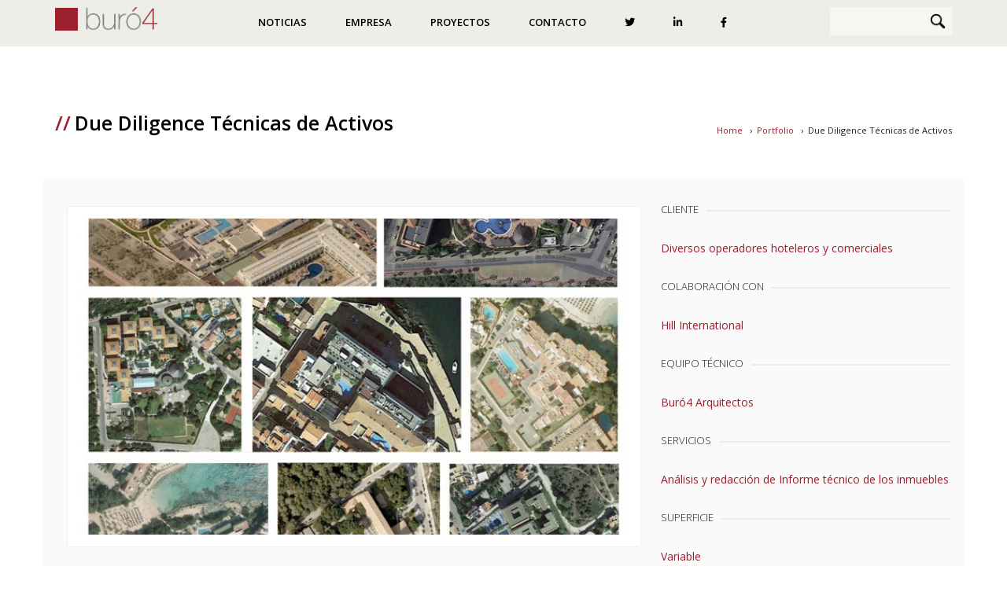

--- FILE ---
content_type: text/html; charset=UTF-8
request_url: https://www.buro4.es/portfolio/dd-tecnica/
body_size: 15623
content:
<!DOCTYPE html>
<html lang="es">
<head>
    <meta charset="utf-8">
    <title>Due Diligence Técnicas de Activos |  buró4 | urbanismo, arquitectura y medio ambiente</title>
    <meta name="viewport" content="width=device-width, initial-scale=1.0">
    <meta name="description" content="arquitectura, urbanismo y medio ambiente" />  
    <!-- Le HTML5 shim, for IE6-8 support of HTML5 elements -->
    <!--[if lt IE 9]>
      <script src="https://html5shim.googlecode.com/svn/trunk/html5.js"></script>
    <![endif]-->
        <link rel="shortcut icon" href="https://www.buro4.es/wp-content/uploads/2015/06/favicon.ico">
    <style type="text/css" data-type="vc_shortcodes-custom-css">.vc_custom_1423750976139{background-color: #fafafa !important;}.vc_custom_1436548043897{padding-top: 1px !important;padding-right: 1px !important;padding-bottom: 1px !important;padding-left: 10px !important;}.vc_custom_1436554829855{margin-bottom: 20px !important;}</style><link rel='dns-prefetch' href='//www.buro4.es' />
<link rel='dns-prefetch' href='//maps.googleapis.com' />
<link rel='dns-prefetch' href='//fonts.googleapis.com' />
<link rel='dns-prefetch' href='//use.fontawesome.com' />
<link rel='dns-prefetch' href='//s.w.org' />
<link rel="alternate" type="application/rss+xml" title="buró4 | urbanismo, arquitectura y medio ambiente &raquo; Feed" href="https://www.buro4.es/feed/" />
<link rel="alternate" type="application/rss+xml" title="buró4 | urbanismo, arquitectura y medio ambiente &raquo; Feed de los comentarios" href="https://www.buro4.es/comments/feed/" />
		<script type="text/javascript">
			window._wpemojiSettings = {"baseUrl":"https:\/\/s.w.org\/images\/core\/emoji\/12.0.0-1\/72x72\/","ext":".png","svgUrl":"https:\/\/s.w.org\/images\/core\/emoji\/12.0.0-1\/svg\/","svgExt":".svg","source":{"concatemoji":"https:\/\/www.buro4.es\/wp-includes\/js\/wp-emoji-release.min.js?ver=5.4.18"}};
			/*! This file is auto-generated */
			!function(e,a,t){var n,r,o,i=a.createElement("canvas"),p=i.getContext&&i.getContext("2d");function s(e,t){var a=String.fromCharCode;p.clearRect(0,0,i.width,i.height),p.fillText(a.apply(this,e),0,0);e=i.toDataURL();return p.clearRect(0,0,i.width,i.height),p.fillText(a.apply(this,t),0,0),e===i.toDataURL()}function c(e){var t=a.createElement("script");t.src=e,t.defer=t.type="text/javascript",a.getElementsByTagName("head")[0].appendChild(t)}for(o=Array("flag","emoji"),t.supports={everything:!0,everythingExceptFlag:!0},r=0;r<o.length;r++)t.supports[o[r]]=function(e){if(!p||!p.fillText)return!1;switch(p.textBaseline="top",p.font="600 32px Arial",e){case"flag":return s([127987,65039,8205,9895,65039],[127987,65039,8203,9895,65039])?!1:!s([55356,56826,55356,56819],[55356,56826,8203,55356,56819])&&!s([55356,57332,56128,56423,56128,56418,56128,56421,56128,56430,56128,56423,56128,56447],[55356,57332,8203,56128,56423,8203,56128,56418,8203,56128,56421,8203,56128,56430,8203,56128,56423,8203,56128,56447]);case"emoji":return!s([55357,56424,55356,57342,8205,55358,56605,8205,55357,56424,55356,57340],[55357,56424,55356,57342,8203,55358,56605,8203,55357,56424,55356,57340])}return!1}(o[r]),t.supports.everything=t.supports.everything&&t.supports[o[r]],"flag"!==o[r]&&(t.supports.everythingExceptFlag=t.supports.everythingExceptFlag&&t.supports[o[r]]);t.supports.everythingExceptFlag=t.supports.everythingExceptFlag&&!t.supports.flag,t.DOMReady=!1,t.readyCallback=function(){t.DOMReady=!0},t.supports.everything||(n=function(){t.readyCallback()},a.addEventListener?(a.addEventListener("DOMContentLoaded",n,!1),e.addEventListener("load",n,!1)):(e.attachEvent("onload",n),a.attachEvent("onreadystatechange",function(){"complete"===a.readyState&&t.readyCallback()})),(n=t.source||{}).concatemoji?c(n.concatemoji):n.wpemoji&&n.twemoji&&(c(n.twemoji),c(n.wpemoji)))}(window,document,window._wpemojiSettings);
		</script>
		<style type="text/css">
img.wp-smiley,
img.emoji {
	display: inline !important;
	border: none !important;
	box-shadow: none !important;
	height: 1em !important;
	width: 1em !important;
	margin: 0 .07em !important;
	vertical-align: -0.1em !important;
	background: none !important;
	padding: 0 !important;
}
</style>
	<link rel='stylesheet' id='stylesheet-css'  href='https://www.buro4.es/wp-content/themes/dream-theme-child/style.css?ver=1' type='text/css' media='all' />
<link rel='stylesheet' id='mes_bxslider_css-css'  href='https://www.buro4.es/wp-content/themes/dream-theme/framework/css/jquery.bxslider.css?ver=1' type='text/css' media='all' />
<link rel='stylesheet' id='flex-slider-css'  href='https://www.buro4.es/wp-content/themes/dream-theme/framework/FlexSlider/flexslider.css?ver=1' type='text/css' media='all' />
<link rel='stylesheet' id='mes_prettyPhoto_css-css'  href='https://www.buro4.es/wp-content/themes/dream-theme/framework/css/prettyPhoto.css?ver=1' type='text/css' media='all' />
<link rel='stylesheet' id='la-icon-maneger-style-css'  href='https://www.buro4.es/wp-content/uploads/la_icon_sets/style.min.css?ver=5.4.18' type='text/css' media='all' />
<link rel='stylesheet' id='wp-block-library-css'  href='https://www.buro4.es/wp-includes/css/dist/block-library/style.min.css?ver=5.4.18' type='text/css' media='all' />
<link rel='stylesheet' id='essential-grid-plugin-settings-css'  href='https://www.buro4.es/wp-content/plugins/essential-grid/public/assets/css/settings.css?ver=2.0.9' type='text/css' media='all' />
<link rel='stylesheet' id='tp-open-sans-css'  href='https://fonts.googleapis.com/css?family=Open+Sans%3A300%2C400%2C600%2C700%2C800&#038;ver=5.4.18' type='text/css' media='all' />
<link rel='stylesheet' id='tp-raleway-css'  href='https://fonts.googleapis.com/css?family=Raleway%3A100%2C200%2C300%2C400%2C500%2C600%2C700%2C800%2C900&#038;ver=5.4.18' type='text/css' media='all' />
<link rel='stylesheet' id='tp-droid-serif-css'  href='https://fonts.googleapis.com/css?family=Droid+Serif%3A400%2C700&#038;ver=5.4.18' type='text/css' media='all' />
<link rel='stylesheet' id='rs-plugin-settings-css'  href='https://www.buro4.es/wp-content/plugins/revslider/public/assets/css/rs6.css?ver=6.0.9' type='text/css' media='all' />
<style id='rs-plugin-settings-inline-css' type='text/css'>
@import url(https://fonts.googleapis.com/css?family=Open+Sans:400,800,300,700);.tp-caption a{color:#ff7302;text-shadow:none;-webkit-transition:all 0.2s ease-out;-moz-transition:all 0.2s ease-out;-o-transition:all 0.2s ease-out;-ms-transition:all 0.2s ease-out}.tp-caption a:hover{color:#ffa902}.tp-caption a{color:#ff7302;text-shadow:none;-webkit-transition:all 0.2s ease-out;-moz-transition:all 0.2s ease-out;-o-transition:all 0.2s ease-out;-ms-transition:all 0.2s ease-out}.tp-caption a:hover{color:#ffa902}
</style>
<!--[if lt IE 9]>
<link rel='stylesheet' id='vc_lte_ie9-css'  href='https://www.buro4.es/wp-content/plugins/js_composer/assets/css/vc_lte_ie9.min.css?ver=6.0.5' type='text/css' media='screen' />
<![endif]-->
<link rel='stylesheet' id='font-awesome-official-css'  href='https://use.fontawesome.com/releases/v5.13.0/css/all.css' type='text/css' media='all' integrity="sha384-Bfad6CLCknfcloXFOyFnlgtENryhrpZCe29RTifKEixXQZ38WheV+i/6YWSzkz3V" crossorigin="anonymous" />
<link rel='stylesheet' id='js_composer_front-css'  href='https://www.buro4.es/wp-content/plugins/js_composer/assets/css/js_composer.min.css?ver=6.0.5' type='text/css' media='all' />
<link rel='stylesheet' id='bsf-Defaults-css'  href='https://www.buro4.es/wp-content/uploads/smile_fonts/Defaults/Defaults.css?ver=5.4.18' type='text/css' media='all' />
<link rel='stylesheet' id='redux-google-fonts-mes_options-css'  href='https://fonts.googleapis.com/css?family=Open+Sans%3A300&#038;ver=1733923299' type='text/css' media='all' />
<link rel='stylesheet' id='font-awesome-official-v4shim-css'  href='https://use.fontawesome.com/releases/v5.13.0/css/v4-shims.css' type='text/css' media='all' integrity="sha384-/7iOrVBege33/9vHFYEtviVcxjUsNCqyeMnlW/Ms+PH8uRdFkKFmqf9CbVAN0Qef" crossorigin="anonymous" />
<style id='font-awesome-official-v4shim-inline-css' type='text/css'>
@font-face {
font-family: "FontAwesome";
font-display: block;
src: url("https://use.fontawesome.com/releases/v5.13.0/webfonts/fa-brands-400.eot"),
		url("https://use.fontawesome.com/releases/v5.13.0/webfonts/fa-brands-400.eot?#iefix") format("embedded-opentype"),
		url("https://use.fontawesome.com/releases/v5.13.0/webfonts/fa-brands-400.woff2") format("woff2"),
		url("https://use.fontawesome.com/releases/v5.13.0/webfonts/fa-brands-400.woff") format("woff"),
		url("https://use.fontawesome.com/releases/v5.13.0/webfonts/fa-brands-400.ttf") format("truetype"),
		url("https://use.fontawesome.com/releases/v5.13.0/webfonts/fa-brands-400.svg#fontawesome") format("svg");
}

@font-face {
font-family: "FontAwesome";
font-display: block;
src: url("https://use.fontawesome.com/releases/v5.13.0/webfonts/fa-solid-900.eot"),
		url("https://use.fontawesome.com/releases/v5.13.0/webfonts/fa-solid-900.eot?#iefix") format("embedded-opentype"),
		url("https://use.fontawesome.com/releases/v5.13.0/webfonts/fa-solid-900.woff2") format("woff2"),
		url("https://use.fontawesome.com/releases/v5.13.0/webfonts/fa-solid-900.woff") format("woff"),
		url("https://use.fontawesome.com/releases/v5.13.0/webfonts/fa-solid-900.ttf") format("truetype"),
		url("https://use.fontawesome.com/releases/v5.13.0/webfonts/fa-solid-900.svg#fontawesome") format("svg");
}

@font-face {
font-family: "FontAwesome";
font-display: block;
src: url("https://use.fontawesome.com/releases/v5.13.0/webfonts/fa-regular-400.eot"),
		url("https://use.fontawesome.com/releases/v5.13.0/webfonts/fa-regular-400.eot?#iefix") format("embedded-opentype"),
		url("https://use.fontawesome.com/releases/v5.13.0/webfonts/fa-regular-400.woff2") format("woff2"),
		url("https://use.fontawesome.com/releases/v5.13.0/webfonts/fa-regular-400.woff") format("woff"),
		url("https://use.fontawesome.com/releases/v5.13.0/webfonts/fa-regular-400.ttf") format("truetype"),
		url("https://use.fontawesome.com/releases/v5.13.0/webfonts/fa-regular-400.svg#fontawesome") format("svg");
unicode-range: U+F004-F005,U+F007,U+F017,U+F022,U+F024,U+F02E,U+F03E,U+F044,U+F057-F059,U+F06E,U+F070,U+F075,U+F07B-F07C,U+F080,U+F086,U+F089,U+F094,U+F09D,U+F0A0,U+F0A4-F0A7,U+F0C5,U+F0C7-F0C8,U+F0E0,U+F0EB,U+F0F3,U+F0F8,U+F0FE,U+F111,U+F118-F11A,U+F11C,U+F133,U+F144,U+F146,U+F14A,U+F14D-F14E,U+F150-F152,U+F15B-F15C,U+F164-F165,U+F185-F186,U+F191-F192,U+F1AD,U+F1C1-F1C9,U+F1CD,U+F1D8,U+F1E3,U+F1EA,U+F1F6,U+F1F9,U+F20A,U+F247-F249,U+F24D,U+F254-F25B,U+F25D,U+F267,U+F271-F274,U+F279,U+F28B,U+F28D,U+F2B5-F2B6,U+F2B9,U+F2BB,U+F2BD,U+F2C1-F2C2,U+F2D0,U+F2D2,U+F2DC,U+F2ED,U+F328,U+F358-F35B,U+F3A5,U+F3D1,U+F410,U+F4AD;
}
</style>
<link rel='stylesheet' id='jquery.lightbox.min.css-css'  href='https://www.buro4.es/wp-content/plugins/wp-jquery-lightbox/styles/lightbox.min.css?ver=1.4.8.2' type='text/css' media='all' />
<script type='text/javascript' src='https://www.buro4.es/wp-content/plugins/superfly-menu/includes/vendor/looks_awesome/icon_manager/js/md5.js?ver=1.0,0'></script>
<script type='text/javascript' src='https://www.buro4.es/wp-content/plugins/superfly-menu/includes/vendor/looks_awesome/icon_manager/js/util.js?ver=1.0,0'></script>
<script type='text/javascript' src='https://www.buro4.es/wp-includes/js/jquery/jquery.js?ver=1.12.4-wp'></script>
<script type='text/javascript' src='https://www.buro4.es/wp-includes/js/jquery/jquery-migrate.min.js?ver=1.4.1'></script>
<script type='text/javascript' src='https://www.buro4.es/wp-content/plugins/revslider/public/assets/js/revolution.tools.min.js?ver=6.0'></script>
<script type='text/javascript' src='https://www.buro4.es/wp-content/plugins/essential-grid/public/assets/js/jquery.themepunch.essential.min.js?ver=2.0.9'></script>
<script type='text/javascript' src='https://www.buro4.es/wp-content/plugins/revslider/public/assets/js/rs6.min.js?ver=6.0.9'></script>
<script type='text/javascript' src='https://maps.googleapis.com/maps/api/js?sensor=false&#038;ver=5.4.18'></script>
<link rel='https://api.w.org/' href='https://www.buro4.es/wp-json/' />
<link rel="EditURI" type="application/rsd+xml" title="RSD" href="https://www.buro4.es/xmlrpc.php?rsd" />
<link rel="wlwmanifest" type="application/wlwmanifest+xml" href="https://www.buro4.es/wp-includes/wlwmanifest.xml" /> 
<link rel='prev' title='Due Diligence Medioambientales de Activos' href='https://www.buro4.es/portfolio/due-diligence-medioambientales-de-activos/' />
<link rel='next' title='Due Diligence Urbanística de Activos' href='https://www.buro4.es/portfolio/dd-urbanistica/' />
<meta name="generator" content="WordPress 5.4.18" />
<link rel="canonical" href="https://www.buro4.es/portfolio/dd-tecnica/" />
<link rel='shortlink' href='https://www.buro4.es/?p=2731' />
<link rel="alternate" type="application/json+oembed" href="https://www.buro4.es/wp-json/oembed/1.0/embed?url=https%3A%2F%2Fwww.buro4.es%2Fportfolio%2Fdd-tecnica%2F" />
<link rel="alternate" type="text/xml+oembed" href="https://www.buro4.es/wp-json/oembed/1.0/embed?url=https%3A%2F%2Fwww.buro4.es%2Fportfolio%2Fdd-tecnica%2F&#038;format=xml" />
<meta name="generator" content="Powered by WPBakery Page Builder - drag and drop page builder for WordPress."/>
<meta name="generator" content="Powered by Slider Revolution 6.0.9 - responsive, Mobile-Friendly Slider Plugin for WordPress with comfortable drag and drop interface." />
<script type="text/javascript">function setREVStartSize(a){try{var b,c=document.getElementById(a.c).parentNode.offsetWidth;if(c=0===c||isNaN(c)?window.innerWidth:c,a.tabw=void 0===a.tabw?0:parseInt(a.tabw),a.thumbw=void 0===a.thumbw?0:parseInt(a.thumbw),a.tabh=void 0===a.tabh?0:parseInt(a.tabh),a.thumbh=void 0===a.thumbh?0:parseInt(a.thumbh),a.tabhide=void 0===a.tabhide?0:parseInt(a.tabhide),a.thumbhide=void 0===a.thumbhide?0:parseInt(a.thumbhide),a.mh=void 0===a.mh||""==a.mh?0:a.mh,"fullscreen"===a.layout||"fullscreen"===a.l)b=Math.max(a.mh,window.innerHeight);else{for(var d in a.gw=Array.isArray(a.gw)?a.gw:[a.gw],a.rl)(void 0===a.gw[d]||0===a.gw[d])&&(a.gw[d]=a.gw[d-1]);for(var d in a.gh=void 0===a.el||""===a.el||Array.isArray(a.el)&&0==a.el.length?a.gh:a.el,a.gh=Array.isArray(a.gh)?a.gh:[a.gh],a.rl)(void 0===a.gh[d]||0===a.gh[d])&&(a.gh[d]=a.gh[d-1]);var e,f=Array(a.rl.length),g=0;for(var d in a.tabw=a.tabhide>=c?0:a.tabw,a.thumbw=a.thumbhide>=c?0:a.thumbw,a.tabh=a.tabhide>=c?0:a.tabh,a.thumbh=a.thumbhide>=c?0:a.thumbh,a.rl)f[d]=a.rl[d]<window.innerWidth?0:a.rl[d];for(var d in e=f[0],f)e>f[d]&&0<f[d]&&(e=f[d],g=d);var h=c>a.gw[g]+a.tabw+a.thumbw?1:(c-(a.tabw+a.thumbw))/a.gw[g];b=a.gh[g]*h+(a.tabh+a.thumbh)}void 0===window.rs_init_css&&(window.rs_init_css=document.head.appendChild(document.createElement("style"))),document.getElementById(a.c).height=b,window.rs_init_css.innerHTML+="#"+a.c+"_wrapper { height: "+b+"px }"}catch(a){console.log("Failure at Presize of Slider:"+a)}};</script>
<noscript><style> .wpb_animate_when_almost_visible { opacity: 1; }</style></noscript></head>
<body data-rsssl=1  class="portfolio-template-default single single-portfolio postid-2731 wpb-js-composer js-comp-ver-6.0.5 vc_responsive">
<div id="preloader">
  <div id="status">
  <img class="blink" alt="" style="max-width:200px;" src="https://www.buro4.es/wp-content/uploads/2015/06/logo_h_pk.png"/>
  </div>
</div>


<div class="mes_header_holder" style="padding-top: -10px !important;">
    <div class="first-row">
        <div class="container">
            <div class="row">
                <div class="mes_menu_content_holder col-xs-2">
                    <a id="menu-toggle-wrapper" class="">
                    <div id="menu-toggle"></div>
                    </a>
                </div>
            </div>
        </div>
    </div>
    <div class="second-row">
        <div class="container">
            <div class="row">
				
				<div class="mes_logo_holdred col-md-2 col-xs-10">
                    <a href="https://www.buro4.es"><img alt="" src="https://www.buro4.es/wp-content/uploads/2015/06/logo_h_pk.png"/></a>
                </div>
				
                <div class="mes_menu_content_holder col-md-8">
                    <ul id="menu-buro4" class="header_menu"><li id="menu-item-id-3771" class="menu-item menu-item-type-post_type menu-item-object-page current_page_parent menu-item-3771" ><a href="https://www.buro4.es/noticias/" data-description="">noticias</a></li>
<li id="menu-item-id-1700" class="menu-item menu-item-type-custom menu-item-object-custom menu-item-has-children menu-item-1700" ><a data-description="">empresa</a>
<div class='my_drop'><ul class='sub-menu'>
	<li id="menu-item-id-1699" class="menu-item menu-item-type-post_type menu-item-object-page menu-item-1699" ><a href="https://www.buro4.es/empresa/" data-description="">sobre nosotros</a></li>
	<li id="menu-item-id-1701" class="menu-item menu-item-type-post_type menu-item-object-page menu-item-1701" ><a href="https://www.buro4.es/equipo/" data-description="">equipo</a></li>
	<li id="menu-item-id-1571" class="menu-item menu-item-type-post_type menu-item-object-page menu-item-1571" ><a href="https://www.buro4.es/servicios/" data-description="">servicios</a></li>
</ul></div>
</li>
<li id="menu-item-id-1572" class="menu-item menu-item-type-post_type menu-item-object-page menu-item-1572" ><a href="https://www.buro4.es/proyectos/" data-description="">proyectos</a></li>
<li id="menu-item-id-1581" class="menu-item menu-item-type-post_type menu-item-object-page menu-item-1581" ><a href="https://www.buro4.es/contacto/" data-description="">contacto</a></li>
<li id="menu-item-id-3863" class="menu-item menu-item-type-custom menu-item-object-custom menu-item-3863" ><a target="_blank" href="https://twitter.com/buro4_es" data-description=""><i class="fab fa-twitter"></i></a></li>
<li id="menu-item-id-3864" class="menu-item menu-item-type-custom menu-item-object-custom menu-item-3864" ><a target="_blank" href="https://www.linkedin.com/company/buro4/" data-description=""><i class="fab fa-linkedin-in"></i></a></li>
<li id="menu-item-id-3862" class="menu-item menu-item-type-custom menu-item-object-custom menu-item-3862" ><a target="_blank" href="https://www.facebook.com/buro4.es/" data-description=""><i class="fab fa-facebook-f"></i></a></li>
</ul>                </div>
                <div class="mes_header_search col-md-2">
                            <form role="search" method="get" class="search-form" action="https://www.buro4.es/">
                                <input type="search" class="search-field" placeholder="" value="" name="s" title="Buscar:" />   
                            <input type="submit" class="search-submit" style="background:url(https://www.buro4.es/wp-content/themes/dream-theme/framework/images/magnif.png)" value=""/>
                                
                            </form>
                        </div>
            </div>
        </div>
    </div>
</div>


<div class="wide_cont">



	    <div class="tag_line" style="margin-bottom:40px;">
        <div class="container">
            <div class="row">
                <div class="col-md-6 col-sm-6 col-xs-12 mes_blog_post_title_inner"> 
                                                            <h3>Due Diligence Técnicas de Activos</h3>
                                    </div>
                <div class="col-md-6 col-sm-6 col-xs-12 text-right mes_breadcrumbs">
                    <div class="breadcrumbs"><a class="colored" href="https://www.buro4.es/" rel="v:url" property="v:title">Home</a> &nbsp;&nbsp;›&nbsp;&nbsp;<span typeof="v:Breadcrumb"><a class="colored"  rel="v:url" property="v:title" href="https://www.buro4.es//portfolio/">Portfolio</a></span> &nbsp;&nbsp;›&nbsp;&nbsp;<span class="current">Due Diligence Técnicas de Activos</span></div><!-- .breadcrumbs --> 
                </div>
                                   <div class="mes_blog_meta"><div class="mes_port_meta">
                    25 julio 2010,&nbsp;&nbsp;
                    By ,&nbsp;&nbsp;
                    <a href="https://www.buro4.es/portfolio/dd-tecnica/#comments">0  Comments</a>
                    </div></div>
                            </div>
        </div>                  
    </div>
    
 


<div class="main_content_area">
    <div class="container">
        
<div class="row">
    <div class="col-md-12 col-sm-12">
        <div class="mes_blog_item_holder">          
            <div class="mes_blog_item_content">
                <div class="mes_blog_item_main_content">
                                <div class="vc_row wpb_row vc_row-fluid press_row vc_custom_1423750976139 vc_row-has-fill"><div class="wpb_column vc_column_container vc_col-sm-8"><div class="vc_column-inner"><div class="wpb_wrapper"><div class="wpb_gallery wpb_content_element vc_clearfix" ><div class="wpb_wrapper"><div class="wpb_gallery_slides wpb_flexslider flexslider_fade flexslider" data-interval="0" data-flex_fx="fade"><ul class="slides"><li><a class="prettyphoto" href="https://www.buro4.es/wp-content/uploads/2015/07/1_hoteles-espana-1024x991.jpg" data-rel="prettyPhoto[rel-2731-3157117117]" rel="lightbox[2731]"><img class="" src="https://www.buro4.es/wp-content/uploads/2015/07/1_hoteles-espana-660x380.jpg" width="660" height="380" alt="DD TECNICA" title="DD TECNICA" /></a></li><li><a class="prettyphoto" href="https://www.buro4.es/wp-content/uploads/2015/07/2_hoteles-sudamerica-1024x588.jpg" data-rel="prettyPhoto[rel-2731-3157117117]" rel="lightbox[2731]"><img class="" src="https://www.buro4.es/wp-content/uploads/2015/07/2_hoteles-sudamerica-660x380.jpg" width="660" height="380" alt="DD TECNICA" title="DD TECNICA" /></a></li></ul></div></div></div><div class="vc_row wpb_row vc_inner vc_row-fluid"><div class="wpb_column vc_column_container vc_col-sm-12"><div class="vc_column-inner"><div class="wpb_wrapper">
	<div class="wpb_text_column wpb_content_element " >
		<div class="wpb_wrapper">
			<p style="text-align: justify;">Las Due Diligence técnicas tienen como objeto valorar la situación actual de los inmuebles, cuantificar y describir los posibles daños producidos por el uso, mantenimiento y posibles modificaciones que los inmuebles puedan haber experimentado desde su construcción hasta la actualidad. En dichos trabajos se revisa la documentación administrativa de cada edificación, se visita el inmueble informando del estado actual de los activos señaladon los detalles más significativos. Se generan informes para cada activo con la información destacada de riesgos y elementos más representativos qeu puedan ser de interés, así como estimaciones de cápex. Estos informes se han elaborado sobre inmuebles de uso hotelero, comercial, residencial etc.</p>

		</div>
	</div>
</div></div></div></div></div></div></div><div class="wpb_column vc_column_container vc_col-sm-4"><div class="vc_column-inner vc_custom_1436548043897"><div class="wpb_wrapper"><div class="vc_empty_space"   style="height: 32px"><span class="vc_empty_space_inner"></span></div><div class="vc_separator wpb_content_element vc_separator_align_left vc_sep_width_100 vc_sep_border_width_2 vc_sep_pos_align_center vc_separator-has-text" ><span class="vc_sep_holder vc_sep_holder_l"><span  class="vc_sep_line"></span></span><h4>CLIENTE</h4><span class="vc_sep_holder vc_sep_holder_r"><span  class="vc_sep_line"></span></span>
</div>
	<div class="wpb_text_column wpb_content_element " >
		<div class="wpb_wrapper">
			<h5><span style="color: #9b1f2e;">Diversos operadores hoteleros y comerciales</span></h5>

		</div>
	</div>
<div class="vc_separator wpb_content_element vc_separator_align_left vc_sep_width_100 vc_sep_border_width_2 vc_sep_pos_align_center vc_separator-has-text" ><span class="vc_sep_holder vc_sep_holder_l"><span  class="vc_sep_line"></span></span><h4>COLABORACIÓN CON</h4><span class="vc_sep_holder vc_sep_holder_r"><span  class="vc_sep_line"></span></span>
</div>
	<div class="wpb_text_column wpb_content_element " >
		<div class="wpb_wrapper">
			<h5><span style="color: #9b1f2e;">Hill International </span></h5>

		</div>
	</div>
<div class="vc_separator wpb_content_element vc_separator_align_left vc_sep_width_100 vc_sep_border_width_2 vc_sep_pos_align_center vc_separator-has-text" ><span class="vc_sep_holder vc_sep_holder_l"><span  class="vc_sep_line"></span></span><h4>EQUIPO TÉCNICO</h4><span class="vc_sep_holder vc_sep_holder_r"><span  class="vc_sep_line"></span></span>
</div>
	<div class="wpb_text_column wpb_content_element " >
		<div class="wpb_wrapper">
			<h5><span style="color: #9b1f2e;">Buró4 Arquitectos</span></h5>

		</div>
	</div>
<div class="vc_separator wpb_content_element vc_separator_align_left vc_sep_width_100 vc_sep_border_width_2 vc_sep_pos_align_center vc_separator-has-text" ><span class="vc_sep_holder vc_sep_holder_l"><span  class="vc_sep_line"></span></span><h4>SERVICIOS</h4><span class="vc_sep_holder vc_sep_holder_r"><span  class="vc_sep_line"></span></span>
</div>
	<div class="wpb_text_column wpb_content_element " >
		<div class="wpb_wrapper">
			<h5><span style="color: #9b1f2e;">Análisis y redacción de Informe técnico de los inmuebles</span></h5>

		</div>
	</div>
<div class="vc_separator wpb_content_element vc_separator_align_left vc_sep_width_100 vc_sep_border_width_2 vc_sep_pos_align_center vc_separator-has-text" ><span class="vc_sep_holder vc_sep_holder_l"><span  class="vc_sep_line"></span></span><h4>SUPERFICIE</h4><span class="vc_sep_holder vc_sep_holder_r"><span  class="vc_sep_line"></span></span>
</div>
	<div class="wpb_text_column wpb_content_element " >
		<div class="wpb_wrapper">
			<h5><span style="color: #9b1f2e;">Variable</span></h5>

		</div>
	</div>
<div class="vc_separator wpb_content_element vc_separator_align_left vc_sep_width_100 vc_sep_border_width_2 vc_sep_pos_align_center vc_separator-has-text" ><span class="vc_sep_holder vc_sep_holder_l"><span  class="vc_sep_line"></span></span><h4>UBICACIÓN</h4><span class="vc_sep_holder vc_sep_holder_r"><span  class="vc_sep_line"></span></span>
</div>
	<div class="wpb_text_column wpb_content_element " >
		<div class="wpb_wrapper">
			<h5><span style="color: #9b1f2e;">Diferentes ubicaciones; España, Colombia, Chile, Ecuador</span></h5>

		</div>
	</div>
<div class="vc_separator wpb_content_element vc_separator_align_left vc_sep_width_100 vc_sep_border_width_2 vc_sep_pos_align_center vc_separator-has-text" ><span class="vc_sep_holder vc_sep_holder_l"><span  class="vc_sep_line"></span></span><h4>FECHA</h4><span class="vc_sep_holder vc_sep_holder_r"><span  class="vc_sep_line"></span></span>
</div>
	<div class="wpb_text_column wpb_content_element " >
		<div class="wpb_wrapper">
			<h5><span style="color: #9b1f2e;">2014-2015</span></h5>

		</div>
	</div>
<div class="vc_empty_space"   style="height: 10px"><span class="vc_empty_space_inner"></span></div></div></div></div></div><div class="vc_row wpb_row vc_row-fluid"><div class="wpb_column vc_column_container vc_col-sm-12"><div class="vc_column-inner"><div class="wpb_wrapper">
	<div class="wpb_text_column wpb_content_element  vc_custom_1436554829855 hidden-sm" >
		<div class="wpb_wrapper">
			<h3><strong>Proyectos relacionados</strong></h3>

		</div>
	</div>
<style type="text/css">a.eg-henryharrison-element-1,a.eg-henryharrison-element-2{-webkit-transition:all .4s linear;   -moz-transition:all .4s linear;   -o-transition:all .4s linear;   -ms-transition:all .4s linear;   transition:all .4s linear}.eg-jimmy-carter-element-11 i:before{margin-left:0px; margin-right:0px}.eg-harding-element-17{letter-spacing:1px}.eg-harding-wrapper .esg-entry-media{overflow:hidden; box-sizing:border-box;   -webkit-box-sizing:border-box;   -moz-box-sizing:border-box;   padding:30px 30px 0px 30px}.eg-harding-wrapper .esg-entry-media img{overflow:hidden; border-radius:50%;   -webkit-border-radius:50%;   -moz-border-radius:50%}.eg-ulysses-s-grant-wrapper .esg-entry-media{overflow:hidden; box-sizing:border-box;   -webkit-box-sizing:border-box;   -moz-box-sizing:border-box;   padding:30px 30px 0px 30px}.eg-ulysses-s-grant-wrapper .esg-entry-media img{overflow:hidden; border-radius:50%;   -webkit-border-radius:50%;   -moz-border-radius:50%}.eg-richard-nixon-wrapper .esg-entry-media{overflow:hidden; box-sizing:border-box;   -webkit-box-sizing:border-box;   -moz-box-sizing:border-box;   padding:30px 30px 0px 30px}.eg-richard-nixon-wrapper .esg-entry-media img{overflow:hidden; border-radius:50%;   -webkit-border-radius:50%;   -moz-border-radius:50%}.eg-herbert-hoover-wrapper .esg-entry-media img{filter:url("data:image/svg+xml;utf8,<svg xmlns='http://www.w3.org/2000/svg'><filter id='grayscale'><feColorMatrix type='matrix' values='0.3333 0.3333 0.3333 0 0 0.3333 0.3333 0.3333 0 0 0.3333 0.3333 0.3333 0 0 0 0 0 1 0'/></filter></svg>#grayscale");   filter:gray;   -webkit-filter:grayscale(100%)}.eg-herbert-hoover-wrapper:hover .esg-entry-media img{filter:url("data:image/svg+xml;utf8,<svg xmlns='http://www.w3.org/2000/svg'><filter id='grayscale'><feColorMatrix type='matrix' values='1 0 0 0 0,0 1 0 0 0,0 0 1 0 0,0 0 0 1 0'/></filter></svg>#grayscale");  -webkit-filter:grayscale(0%)}.eg-lyndon-johnson-wrapper .esg-entry-media img{filter:url("data:image/svg+xml;utf8,<svg xmlns='http://www.w3.org/2000/svg'><filter id='grayscale'><feColorMatrix type='matrix' values='0.3333 0.3333 0.3333 0 0 0.3333 0.3333 0.3333 0 0 0.3333 0.3333 0.3333 0 0 0 0 0 1 0'/></filter></svg>#grayscale");   filter:gray;   -webkit-filter:grayscale(100%)}.eg-lyndon-johnson-wrapper:hover .esg-entry-media img{filter:url("data:image/svg+xml;utf8,<svg xmlns='http://www.w3.org/2000/svg'><filter id='grayscale'><feColorMatrix type='matrix' values='1 0 0 0 0,0 1 0 0 0,0 0 1 0 0,0 0 0 1 0'/></filter></svg>#grayscale");  -webkit-filter:grayscale(0%)}.esg-overlay.eg-ronald-reagan-container{background:-moz-linear-gradient(top,rgba(0,0,0,0) 50%,rgba(0,0,0,0.83) 99%,rgba(0,0,0,0.85) 100%); background:-webkit-gradient(linear,left top,left bottom,color-stop(50%,rgba(0,0,0,0)),color-stop(99%,rgba(0,0,0,0.83)),color-stop(100%,rgba(0,0,0,0.85))); background:-webkit-linear-gradient(top,rgba(0,0,0,0) 50%,rgba(0,0,0,0.83) 99%,rgba(0,0,0,0.85) 100%); background:-o-linear-gradient(top,rgba(0,0,0,0) 50%,rgba(0,0,0,0.83) 99%,rgba(0,0,0,0.85) 100%); background:-ms-linear-gradient(top,rgba(0,0,0,0) 50%,rgba(0,0,0,0.83) 99%,rgba(0,0,0,0.85) 100%); background:linear-gradient(to bottom,rgba(0,0,0,0) 50%,rgba(0,0,0,0.83) 99%,rgba(0,0,0,0.85) 100%); filter:progid:DXImageTransform.Microsoft.gradient( startColorstr='#00000000',endColorstr='#d9000000',GradientType=0 )}.eg-georgebush-wrapper .esg-entry-cover{background:-moz-linear-gradient(top,rgba(0,0,0,0) 50%,rgba(0,0,0,0.83) 99%,rgba(0,0,0,0.85) 100%); background:-webkit-gradient(linear,left top,left bottom,color-stop(50%,rgba(0,0,0,0)),color-stop(99%,rgba(0,0,0,0.83)),color-stop(100%,rgba(0,0,0,0.85))); background:-webkit-linear-gradient(top,rgba(0,0,0,0) 50%,rgba(0,0,0,0.83) 99%,rgba(0,0,0,0.85) 100%); background:-o-linear-gradient(top,rgba(0,0,0,0) 50%,rgba(0,0,0,0.83) 99%,rgba(0,0,0,0.85) 100%); background:-ms-linear-gradient(top,rgba(0,0,0,0) 50%,rgba(0,0,0,0.83) 99%,rgba(0,0,0,0.85) 100%); background:linear-gradient(to bottom,rgba(0,0,0,0) 50%,rgba(0,0,0,0.83) 99%,rgba(0,0,0,0.85) 100%); filter:progid:DXImageTransform.Microsoft.gradient( startColorstr='#00000000',endColorstr='#d9000000',GradientType=0 )}.eg-jefferson-wrapper{-webkit-border-radius:5px !important; -moz-border-radius:5px !important; border-radius:5px !important; -webkit-mask-image:url([data-uri]) !important}.eg-monroe-element-1{text-shadow:0px 1px 3px rgba(0,0,0,0.1)}.eg-lyndon-johnson-wrapper .esg-entry-cover{background:-moz-radial-gradient(center,ellipse cover,rgba(0,0,0,0.35) 0%,rgba(18,18,18,0) 96%,rgba(19,19,19,0) 100%); background:-webkit-gradient(radial,center center,0px,center center,100%,color-stop(0%,rgba(0,0,0,0.35)),color-stop(96%,rgba(18,18,18,0)),color-stop(100%,rgba(19,19,19,0))); background:-webkit-radial-gradient(center,ellipse cover,rgba(0,0,0,0.35) 0%,rgba(18,18,18,0) 96%,rgba(19,19,19,0) 100%); background:-o-radial-gradient(center,ellipse cover,rgba(0,0,0,0.35) 0%,rgba(18,18,18,0) 96%,rgba(19,19,19,0) 100%); background:-ms-radial-gradient(center,ellipse cover,rgba(0,0,0,0.35) 0%,rgba(18,18,18,0) 96%,rgba(19,19,19,0) 100%); background:radial-gradient(ellipse at center,rgba(0,0,0,0.35) 0%,rgba(18,18,18,0) 96%,rgba(19,19,19,0) 100%); filter:progid:DXImageTransform.Microsoft.gradient( startColorstr='#59000000',endColorstr='#00131313',GradientType=1 )}.eg-wilbert-wrapper .esg-entry-cover{background:-moz-radial-gradient(center,ellipse cover,rgba(0,0,0,0.35) 0%,rgba(18,18,18,0) 96%,rgba(19,19,19,0) 100%); background:-webkit-gradient(radial,center center,0px,center center,100%,color-stop(0%,rgba(0,0,0,0.35)),color-stop(96%,rgba(18,18,18,0)),color-stop(100%,rgba(19,19,19,0))); background:-webkit-radial-gradient(center,ellipse cover,rgba(0,0,0,0.35) 0%,rgba(18,18,18,0) 96%,rgba(19,19,19,0) 100%); background:-o-radial-gradient(center,ellipse cover,rgba(0,0,0,0.35) 0%,rgba(18,18,18,0) 96%,rgba(19,19,19,0) 100%); background:-ms-radial-gradient(center,ellipse cover,rgba(0,0,0,0.35) 0%,rgba(18,18,18,0) 96%,rgba(19,19,19,0) 100%); background:radial-gradient(ellipse at center,rgba(0,0,0,0.35) 0%,rgba(18,18,18,0) 96%,rgba(19,19,19,0) 100%); filter:progid:DXImageTransform.Microsoft.gradient( startColorstr='#59000000',endColorstr='#00131313',GradientType=1 )}.eg-wilbert-wrapper .esg-entry-media img{-webkit-transition:0.4s ease-in-out;  -moz-transition:0.4s ease-in-out;  -o-transition:0.4s ease-in-out;  transition:0.4s ease-in-out;  filter:url("data:image/svg+xml;utf8,<svg xmlns='http://www.w3.org/2000/svg'><filter id='grayscale'><feColorMatrix type='matrix' values='0.3333 0.3333 0.3333 0 0 0.3333 0.3333 0.3333 0 0 0.3333 0.3333 0.3333 0 0 0 0 0 1 0'/></filter></svg>#grayscale");   filter:gray;   -webkit-filter:grayscale(100%)}.eg-wilbert-wrapper:hover .esg-entry-media img{filter:url("data:image/svg+xml;utf8,<svg xmlns='http://www.w3.org/2000/svg'><filter id='grayscale'><feColorMatrix type='matrix' values='1 0 0 0 0,0 1 0 0 0,0 0 1 0 0,0 0 0 1 0'/></filter></svg>#grayscale");  -webkit-filter:grayscale(0%)}.eg-phillie-element-3:after{content:" ";width:0px;height:0px;border-style:solid;border-width:5px 5px 0 5px;border-color:#000 transparent transparent transparent;left:50%;margin-left:-5px; bottom:-5px; position:absolute}.eg-howardtaft-wrapper .esg-entry-media img,.eg-howardtaft-wrapper .esg-media-poster{filter:url("data:image/svg+xml;utf8,<svg xmlns='http://www.w3.org/2000/svg'><filter id='grayscale'><feColorMatrix type='matrix' values='1 0 0 0 0,0 1 0 0 0,0 0 1 0 0,0 0 0 1 0'/></filter></svg>#grayscale");  -webkit-filter:grayscale(0%)}.eg-howardtaft-wrapper:hover .esg-entry-media img,.eg-howardtaft-wrapper:hover .esg-media-poster{filter:url("data:image/svg+xml;utf8,<svg xmlns='http://www.w3.org/2000/svg'><filter id='grayscale'><feColorMatrix type='matrix' values='0.3333 0.3333 0.3333 0 0 0.3333 0.3333 0.3333 0 0 0.3333 0.3333 0.3333 0 0 0 0 0 1 0'/></filter></svg>#grayscale");   filter:gray;   -webkit-filter:grayscale(100%)}.myportfolio-container .added_to_cart.wc-forward{font-family:"Open Sans"; font-size:13px; color:#fff; margin-top:10px}.esgbox-title.esgbox-title-outside-wrap{font-size:15px; font-weight:700; text-align:center}.esgbox-title.esgbox-title-inside-wrap{padding-bottom:10px; font-size:15px; font-weight:700; text-align:center}</style>
<!-- CACHE FOUND FOR: 43 --><style type="text/css">.flat-dark .navigationbuttons,.flat-dark .esg-pagination,.flat-dark .esg-filters{text-transform:uppercase; text-align:center}.flat-dark .esg-filterbutton,.flat-dark .esg-navigationbutton,.flat-dark .esg-sortbutton,.flat-dark .esg-cartbutton{color:#fff; margin-right:5px; cursor:pointer; padding:1px 30px; border:none; line-height:38px; border-radius:5px; -moz-border-radius:5px; -webkit-border-radius:5px; font-size:12px; font-weight:600; font-family:"Open Sans",sans-serif; display:inline-block; background:#3a3a3a; background:rgba(0,0,0,0.2); margin-bottom:5px}.flat-dark .esg-navigationbutton{padding:1px 18px}.flat-dark .esg-navigationbutton *{color:#fff}.flat-dark .esg-pagination-button:last-child,.flat-dark .esg-filterbutton:last-child{margin-right:0}.flat-dark .esg-left,.flat-dark .esg-right{padding:1px 12px}.flat-dark .esg-sortbutton-wrapper,.flat-dark .esg-cartbutton-wrapper{display:inline-block}.flat-dark .esg-sortbutton-order,.flat-dark .esg-cartbutton-order{display:inline-block;  vertical-align:top;  border:none;  width:40px;  line-height:40px;  border-radius:5px;  -moz-border-radius:5px;  -webkit-border-radius:5px;  font-size:12px;  font-weight:700;  color:#999;  cursor:pointer;  background:#eee;  background:rgba(0,0,0,0.2);  margin-left:5px}.flat-dark .esg-cartbutton{color:#fff; cursor:default !important}.flat-dark .esg-cartbutton .esgicon-basket{color:#fff;   font-size:15px;   line-height:15px;   margin-right:10px}.flat-dark .esg-cartbutton-wrapper{cursor:default !important}.flat-dark .esg-sortbutton,.flat-dark .esg-cartbutton{display:inline-block; position:relative; cursor:pointer; margin-right:0px; border-radius:5px; -moz-border-radius:5px; -webkit-border-radius:5px}.flat-dark .esg-navigationbutton:hover,.flat-dark .esg-filterbutton:hover,.flat-dark .esg-sortbutton:hover,.flat-dark .esg-sortbutton-order:hover,.flat-dark .esg-cartbutton-order:hover,.flat-dark .esg-filterbutton.selected{color:#fff;  border-color:none;  background:#4a4a4a;  background:rgba(0,0,0,0.5)}.flat-dark .esg-navigationbutton:hover *{color:#fff}.flat-dark .esg-sortbutton-order.tp-desc:hover{color:#fff}.flat-dark .esg-filter-checked{padding:1px 3px; color:transparent; background:#000; background:rgba(0,0,0,0.2); margin-left:7px; font-size:9px; font-weight:300; line-height:9px; vertical-align:middle:}.flat-dark .esg-filterbutton.selected .esg-filter-checked,.flat-dark .esg-filterbutton:hover .esg-filter-checked{padding:1px 3px 1px 3px; color:#fff; background:#000; background:rgba(0,0,0,0.2); margin-left:7px; font-size:9px; font-weight:300; line-height:9px; vertical-align:middle}</style>
<!-- ESSENTIAL GRID SKIN CSS -->
<style type="text/css">.eg-equipo-element-0{font-size:12px !important; line-height:20px !important; color:#ffffff !important; font-weight:800 !important; display:inline-block !important; float:none !important; clear:both !important; margin:0px 0px 0px 0px !important; padding:0px 40px 0px 40px !important; border-radius:0px 0px 0px 0px !important; background-color:rgba(255,255,255,0) !important; position:relative !important; z-index:2 !important; font-family:"Raleway" !important; text-transform:uppercase !important}.eg-equipo-element-5{font-size:10px !important; line-height:20px !important; color:#ffffff !important; font-weight:700 !important; display:inline-block !important; float:none !important; clear:both !important; margin:0px 0px 0px 0px !important; padding:0px 0px 0px 0px !important; border-radius:0px 0px 0px 0px !important; background-color:rgba(255,255,255,0) !important; position:relative !important; z-index:2 !important; font-family:"Raleway" !important; text-transform:uppercase !important}</style>
<style type="text/css"></style>
<style type="text/css">.eg-equipo-container{background-color:rgba(155,31,46,0.85)}</style>
<style type="text/css">.eg-equipo-content{background-color:#ffffff; padding:0px 0px 0px 0px; border-width:0px 0px 0px 0px; border-radius:0px 0px 0px 0px; border-color:transparent; border-style:double; text-align:left}</style>
<style type="text/css">.esg-grid .mainul li.eg-equipo-wrapper{background-color:#ffffff; padding:0px 0px 0px 0px; border-width:0px 0px 0px 0px; border-radius:0px 0px 0px 0px; border-color:transparent; border-style:none}</style>
<!-- ESSENTIAL GRID END SKIN CSS -->

<style type="text/css"></style>
<!-- THE ESSENTIAL GRID 2.0.9 -->

<!-- GRID WRAPPER FOR CONTAINER SIZING - HERE YOU CAN SET THE CONTAINER SIZE AND CONTAINER SKIN -->
<article class="myportfolio-container flat-dark" id="esg-grid-43-1-wrap">

    <!-- THE GRID ITSELF WITH FILTERS, PAGINATION, SORTING ETC... -->
    <div id="esg-grid-43-1" class="esg-grid" style="background-color: transparent;padding: 25px 0px 30px 0px ; box-sizing:border-box; -moz-box-sizing:border-box; -webkit-box-sizing:border-box; display:none">
<!-- ############################ -->
<!-- THE GRID ITSELF WITH ENTRIES -->
<!-- ############################ -->
<ul>
<!-- PORTFOLIO ITEM 46 -->
<li class="filterall filter-colaboraciones eg-equipo-wrapper eg-post-id-2756" data-number-of-comments="0">
    <!-- THE CONTAINER FOR THE MEDIA AND THE COVER EFFECTS -->
    <div class="esg-media-cover-wrapper">
            <!-- THE MEDIA OF THE ENTRY -->
<div class="esg-entry-media"><img src="https://www.buro4.es/wp-content/plugins/essential-grid/public/assets/images/300x200transparent.png" data-lazysrc="https://www.buro4.es/wp-content/uploads/2015/07/1_CIUDAD-LEVANTE-CORDOBA.jpg" alt=""></div>

            <!-- THE CONTENT OF THE ENTRY -->
            <div class="esg-entry-cover" data-clickable="on">

                <!-- THE COLORED OVERLAY -->
<a class="eg-invisiblebutton" href="https://www.buro4.es/portfolio/ciudad-de-levante/" target="_self"></a>                <div class="esg-overlay esg-covergrowup eg-equipo-container" data-delay="0.1"></div>

				<div class="esg-center eg-post-2756 eg-equipo-element-0 esg-flipup" data-delay="0.1">Ciudad de Levante</div>
              <div class="esg-center eg-equipo-element-12 esg-none esg-clear" style="height: 5px; visibility: hidden;"></div>
				<div class="esg-center eg-post-2756 eg-equipo-element-5 esg-flipup" data-delay="0.34">colaboraciones</div>
           </div><!-- END OF THE CONTENT IN THE ENTRY -->
   </div><!-- END OF THE CONTAINER FOR THE MEDIA AND COVER/HOVER EFFECTS -->

</li><!-- END OF PORTFOLIO ITEM -->
<!-- PORTFOLIO ITEM 46 -->
<li class="filterall filter-colaboraciones eg-equipo-wrapper eg-post-id-2734" data-number-of-comments="0">
    <!-- THE CONTAINER FOR THE MEDIA AND THE COVER EFFECTS -->
    <div class="esg-media-cover-wrapper">
            <!-- THE MEDIA OF THE ENTRY -->
<div class="esg-entry-media"><img src="https://www.buro4.es/wp-content/plugins/essential-grid/public/assets/images/300x200transparent.png" data-lazysrc="https://www.buro4.es/wp-content/uploads/2015/07/imagen01.jpg" alt=""></div>

            <!-- THE CONTENT OF THE ENTRY -->
            <div class="esg-entry-cover" data-clickable="on">

                <!-- THE COLORED OVERLAY -->
<a class="eg-invisiblebutton" href="https://www.buro4.es/portfolio/dd-urbanistica/" target="_self"></a>                <div class="esg-overlay esg-covergrowup eg-equipo-container" data-delay="0.1"></div>

				<div class="esg-center eg-post-2734 eg-equipo-element-0 esg-flipup" data-delay="0.1">Due Diligence Urbanística de Activos</div>
              <div class="esg-center eg-equipo-element-12 esg-none esg-clear" style="height: 5px; visibility: hidden;"></div>
				<div class="esg-center eg-post-2734 eg-equipo-element-5 esg-flipup" data-delay="0.34">colaboraciones</div>
           </div><!-- END OF THE CONTENT IN THE ENTRY -->
   </div><!-- END OF THE CONTAINER FOR THE MEDIA AND COVER/HOVER EFFECTS -->

</li><!-- END OF PORTFOLIO ITEM -->
<!-- PORTFOLIO ITEM 46 -->
<li class="filterall filter-colaboraciones eg-equipo-wrapper eg-post-id-2746" data-number-of-comments="0">
    <!-- THE CONTAINER FOR THE MEDIA AND THE COVER EFFECTS -->
    <div class="esg-media-cover-wrapper">
            <!-- THE MEDIA OF THE ENTRY -->
<div class="esg-entry-media"><img src="https://www.buro4.es/wp-content/plugins/essential-grid/public/assets/images/300x200transparent.png" data-lazysrc="https://www.buro4.es/wp-content/uploads/2015/07/1.jpg" alt=""></div>

            <!-- THE CONTENT OF THE ENTRY -->
            <div class="esg-entry-cover" data-clickable="on">

                <!-- THE COLORED OVERLAY -->
<a class="eg-invisiblebutton" href="https://www.buro4.es/portfolio/rabanales-21/" target="_self"></a>                <div class="esg-overlay esg-covergrowup eg-equipo-container" data-delay="0.1"></div>

				<div class="esg-center eg-post-2746 eg-equipo-element-0 esg-flipup" data-delay="0.1">Proyecto de Urbanización Parque Científico-Tecnológico. Rabanales 21.</div>
              <div class="esg-center eg-equipo-element-12 esg-none esg-clear" style="height: 5px; visibility: hidden;"></div>
				<div class="esg-center eg-post-2746 eg-equipo-element-5 esg-flipup" data-delay="0.34">colaboraciones</div>
           </div><!-- END OF THE CONTENT IN THE ENTRY -->
   </div><!-- END OF THE CONTAINER FOR THE MEDIA AND COVER/HOVER EFFECTS -->

</li><!-- END OF PORTFOLIO ITEM -->
<!-- PORTFOLIO ITEM 46 -->
<li class="filterall filter-colaboraciones eg-equipo-wrapper eg-post-id-2729" data-number-of-comments="0">
    <!-- THE CONTAINER FOR THE MEDIA AND THE COVER EFFECTS -->
    <div class="esg-media-cover-wrapper">
            <!-- THE MEDIA OF THE ENTRY -->
<div class="esg-entry-media"><img src="https://www.buro4.es/wp-content/plugins/essential-grid/public/assets/images/300x200transparent.png" data-lazysrc="https://www.buro4.es/wp-content/uploads/2015/07/1_hoteles-sudamerica.jpg" alt=""></div>

            <!-- THE CONTENT OF THE ENTRY -->
            <div class="esg-entry-cover" data-clickable="on">

                <!-- THE COLORED OVERLAY -->
<a class="eg-invisiblebutton" href="https://www.buro4.es/portfolio/due-diligence-medioambientales-de-activos/" target="_self"></a>                <div class="esg-overlay esg-covergrowup eg-equipo-container" data-delay="0.1"></div>

				<div class="esg-center eg-post-2729 eg-equipo-element-0 esg-flipup" data-delay="0.1">Due Diligence Medioambientales de Activos</div>
              <div class="esg-center eg-equipo-element-12 esg-none esg-clear" style="height: 5px; visibility: hidden;"></div>
				<div class="esg-center eg-post-2729 eg-equipo-element-5 esg-flipup" data-delay="0.34">colaboraciones</div>
           </div><!-- END OF THE CONTENT IN THE ENTRY -->
   </div><!-- END OF THE CONTAINER FOR THE MEDIA AND COVER/HOVER EFFECTS -->

</li><!-- END OF PORTFOLIO ITEM -->
<!-- PORTFOLIO ITEM 46 -->
<li class="filterall filter-colaboraciones eg-equipo-wrapper eg-post-id-2755" data-number-of-comments="0">
    <!-- THE CONTAINER FOR THE MEDIA AND THE COVER EFFECTS -->
    <div class="esg-media-cover-wrapper">
            <!-- THE MEDIA OF THE ENTRY -->
<div class="esg-entry-media"><img src="https://www.buro4.es/wp-content/plugins/essential-grid/public/assets/images/300x200transparent.png" data-lazysrc="https://www.buro4.es/wp-content/uploads/2015/07/preview-portfolio.jpg" alt=""></div>

            <!-- THE CONTENT OF THE ENTRY -->
            <div class="esg-entry-cover" data-clickable="on">

                <!-- THE COLORED OVERLAY -->
<a class="eg-invisiblebutton" href="https://www.buro4.es/portfolio/plan-general-de-ordenacion-urbanistica-de-marbella-2/" target="_self"></a>                <div class="esg-overlay esg-covergrowup eg-equipo-container" data-delay="0.1"></div>

				<div class="esg-center eg-post-2755 eg-equipo-element-0 esg-flipup" data-delay="0.1">Plan General de Ordenación Urbanística de Marbella</div>
              <div class="esg-center eg-equipo-element-12 esg-none esg-clear" style="height: 5px; visibility: hidden;"></div>
				<div class="esg-center eg-post-2755 eg-equipo-element-5 esg-flipup" data-delay="0.34">colaboraciones</div>
           </div><!-- END OF THE CONTENT IN THE ENTRY -->
   </div><!-- END OF THE CONTAINER FOR THE MEDIA AND COVER/HOVER EFFECTS -->

</li><!-- END OF PORTFOLIO ITEM -->
<!-- PORTFOLIO ITEM 46 -->
<li class="filterall filter-colaboraciones eg-equipo-wrapper eg-post-id-2737" data-number-of-comments="0">
    <!-- THE CONTAINER FOR THE MEDIA AND THE COVER EFFECTS -->
    <div class="esg-media-cover-wrapper">
            <!-- THE MEDIA OF THE ENTRY -->
<div class="esg-entry-media"><img src="https://www.buro4.es/wp-content/plugins/essential-grid/public/assets/images/300x200transparent.png" data-lazysrc="https://www.buro4.es/wp-content/uploads/2015/07/1_gc005_imagen_3.jpg" alt=""></div>

            <!-- THE CONTENT OF THE ENTRY -->
            <div class="esg-entry-cover" data-clickable="on">

                <!-- THE COLORED OVERLAY -->
<a class="eg-invisiblebutton" href="https://www.buro4.es/portfolio/peicc/" target="_self"></a>                <div class="esg-overlay esg-covergrowup eg-equipo-container" data-delay="0.1"></div>

				<div class="esg-center eg-post-2737 eg-equipo-element-0 esg-flipup" data-delay="0.1">Plan de Equipamientos de Córdoba</div>
              <div class="esg-center eg-equipo-element-12 esg-none esg-clear" style="height: 5px; visibility: hidden;"></div>
				<div class="esg-center eg-post-2737 eg-equipo-element-5 esg-flipup" data-delay="0.34">colaboraciones</div>
           </div><!-- END OF THE CONTENT IN THE ENTRY -->
   </div><!-- END OF THE CONTAINER FOR THE MEDIA AND COVER/HOVER EFFECTS -->

</li><!-- END OF PORTFOLIO ITEM -->
<!-- PORTFOLIO ITEM 46 -->
<li class="filterall filter-colaboraciones eg-equipo-wrapper eg-post-id-2731" data-number-of-comments="0">
    <!-- THE CONTAINER FOR THE MEDIA AND THE COVER EFFECTS -->
    <div class="esg-media-cover-wrapper">
            <!-- THE MEDIA OF THE ENTRY -->
<div class="esg-entry-media"><img src="https://www.buro4.es/wp-content/plugins/essential-grid/public/assets/images/300x200transparent.png" data-lazysrc="https://www.buro4.es/wp-content/uploads/2015/07/1_hoteles-espana.jpg" alt=""></div>

            <!-- THE CONTENT OF THE ENTRY -->
            <div class="esg-entry-cover" data-clickable="on">

                <!-- THE COLORED OVERLAY -->
<a class="eg-invisiblebutton" href="https://www.buro4.es/portfolio/dd-tecnica/" target="_self"></a>                <div class="esg-overlay esg-covergrowup eg-equipo-container" data-delay="0.1"></div>

				<div class="esg-center eg-post-2731 eg-equipo-element-0 esg-flipup" data-delay="0.1">Due Diligence Técnicas de Activos</div>
              <div class="esg-center eg-equipo-element-12 esg-none esg-clear" style="height: 5px; visibility: hidden;"></div>
				<div class="esg-center eg-post-2731 eg-equipo-element-5 esg-flipup" data-delay="0.34">colaboraciones</div>
           </div><!-- END OF THE CONTENT IN THE ENTRY -->
   </div><!-- END OF THE CONTAINER FOR THE MEDIA AND COVER/HOVER EFFECTS -->

</li><!-- END OF PORTFOLIO ITEM -->
</ul>
<!-- ############################ -->
<!--      END OF THE GRID         -->
<!-- ############################ -->
<article class="esg-filters esg-singlefilters" style="margin-top: 10px; text-align: center; "><!-- THE PAGINATION CONTAINER. PAGE BUTTONS WILL BE ADDED ON DEMAND AUTOMATICALLY !! --><div class="esg-pagination  esg-fgc-43" style="margin-left: 15px; margin-right: 15px;"></div><!-- END OF THE PAGINATION --></article><div class="esg-clear-no-height"></div>    </div><!-- END OF THE GRID -->

</article>
<!-- END OF THE GRID WRAPPER -->

<div class="clear"></div>
<script type="text/javascript">
var essapi_43;
jQuery(document).ready(function() {
	essapi_43 = jQuery("#esg-grid-43-1").tpessential({
        gridID:43,
        layout:"even",
        forceFullWidth:"off",
        lazyLoad:"on",
        lazyLoadColor:"#FFFFFF",
        row:9999,
        loadMoreAjaxToken:"cc83377e8f",
        loadMoreAjaxUrl:"https://www.buro4.es/wp-admin/admin-ajax.php",
        loadMoreAjaxAction:"Essential_Grid_Front_request_ajax",
        ajaxContentTarget:"ess-grid-ajax-container-",
        ajaxScrollToOffset:"0",
        ajaxCloseButton:"off",
        ajaxContentSliding:"on",
        ajaxScrollToOnLoad:"on",
        ajaxNavButton:"off",
        ajaxCloseType:"type1",
        ajaxCloseInner:"false",
        ajaxCloseStyle:"light",
        ajaxClosePosition:"tr",
        space:30,
        pageAnimation:"horizontal-flip",
        paginationScrollToTop:"off",
        spinner:"spinner0",
        evenGridMasonrySkinPusher:"off",
        lightBoxMode:"single",
        animSpeed:1000,
        delayBasic:1,
        mainhoverdelay:1,
        filterType:"single",
        showDropFilter:"hover",
        filterGroupClass:"esg-fgc-43",
        googleFonts:['Open+Sans:300,400,600,700,800','Raleway:100,200,300,400,500,600,700,800,900','Droid+Serif:400,700'],
        aspectratio:"1:1",
        responsiveEntries: [
						{ width:1400,amount:6},
						{ width:1170,amount:6},
						{ width:1024,amount:4},
						{ width:960,amount:4},
						{ width:778,amount:4},
						{ width:640,amount:4},
						{ width:480,amount:2}
						]
	});

});
</script>
</div></div></div></div>                 
                                </div>
                <br>
                <div class="mes_share">
                    <div class="mes_post_share_icons">
                        <div class="mes_soc_icons">
                            <a href="https://twitter.com/share?url=https://www.buro4.es/portfolio/dd-tecnica/" title="Twitter" target="_blank"><div class="menu_icon_t"></div></a>
                            <a href="http://www.facebook.com/sharer.php?u=https://www.buro4.es/portfolio/dd-tecnica/" title="Facebook" target="_blank"><div class="menu_icon_facebook"></div></a>
                            <a href="https://plus.google.com/share?url=https://www.buro4.es/portfolio/dd-tecnica/" title="Google+" target="_blank"><div class="menu_icon_google"></div></a>
                            <a href="http://www.linkedin.com/shareArticle?mini=true&url=https://www.buro4.es/portfolio/dd-tecnica/" title="LinkedIn" target="_blank"><div class="menu_icon_in"></div></a>
                        </div>
                    </div>
                </div>


                                                        

            </div>
        </div>
    </div>
</div>
    </div>
</div>
</div>

<div class="mes_footer_custom_content">
    <div class="container">
        <div class="footer-wraper">
            <div class="mes_footer_header"><p>Contacto</p></div>
            <div class="row">
                <div class="col_sm_12 col_md_6 col-lg-6" style="padding-left:0;">
                    <div class="row">
<div class="col-sm-6">
<p style="border: 0px; margin: 0px 0px 10px; padding: 0px; vertical-align: baseline; font-stretch: normal; font-size: 12px; line-height: 18px; font-family: Arial, Helvetica, sans-serif; color: #777777; text-align: justify; background-image: initial; background-attachment: initial; background-size: initial; background-origin: initial; background-clip: initial; background-position: initial; background-repeat: initial;"><a style="border: 0px; margin: 0px; padding: 0px; vertical-align: baseline; color: #9b1f2e; text-decoration: none; background: transparent;" href="https://maps.app.goo.gl/AB23bD9fXB8Xisxg7" target="blank_"><strong style="border: 0px; margin: 0px; padding: 0px; vertical-align: baseline; background: transparent;"><em style="border: 0px; margin: 0px; padding: 0px; vertical-align: baseline; background: transparent;">Buró4 </em></strong><em style="border: 0px; margin: 0px; padding: 0px; vertical-align: baseline; background: transparent;">Sevilla</em></a></p>
<p style="border: 0px; margin: 0px 0px 10px; padding: 0px; vertical-align: baseline; font-stretch: normal; font-size: 12px; line-height: 18px; font-family: Arial, Helvetica, sans-serif; color: #777777; text-align: justify; background-image: initial; background-attachment: initial; background-size: initial; background-origin: initial; background-clip: initial; background-position: initial; background-repeat: initial;">Avda. Luis Montoto, 107. Edif. Cristal Bloque B.3ºL</p>
<p style="border: 0px; margin: 0px 0px 10px; padding: 0px; vertical-align: baseline; font-stretch: normal; font-size: 12px; line-height: 18px; font-family: Arial, Helvetica, sans-serif; color: #777777; text-align: justify; background-image: initial; background-attachment: initial; background-size: initial; background-origin: initial; background-clip: initial; background-position: initial; background-repeat: initial;">41007 Sevilla</p>
&nbsp;
<p style="border: 0px; margin: 0px 0px 10px; padding: 0px; vertical-align: baseline; font-stretch: normal; font-size: 12px; line-height: 18px; font-family: Arial, Helvetica, sans-serif; color: #777777; text-align: justify; background-image: initial; background-attachment: initial; background-size: initial; background-origin: initial; background-clip: initial; background-position: initial; background-repeat: initial;"><a style="border: 0px; margin: 0px; padding: 0px; vertical-align: baseline; color: #9b1f2e; text-decoration: none; background: transparent;" href="https://maps.google.es/maps/ms?msid=201466161747774445296.0004d3f1c4c58dcfbb401&amp;msa=0&amp;ll=39.011977,-3.371676&amp;spn=0.003901,0.005584&amp;iwloc=0004d3f1d18f619ed6f9e" target="blank_"><strong style="border: 0px; margin: 0px; padding: 0px; vertical-align: baseline; background: transparent;"><em style="border: 0px; margin: 0px; padding: 0px; vertical-align: baseline; background: transparent;">Buró4  </em></strong><em style="border: 0px; margin: 0px; padding: 0px; vertical-align: baseline; background: transparent;">Marbella-Costa del Sol</em></a></p>
<p style="border: 0px; margin: 0px 0px 10px; padding: 0px; vertical-align: baseline; font-stretch: normal; font-size: 12px; line-height: 18px; font-family: Arial, Helvetica, sans-serif; color: #777777; text-align: justify; background-image: initial; background-attachment: initial; background-size: initial; background-origin: initial; background-clip: initial; background-position: initial; background-repeat: initial;">Calle Carlos Mackintosh nº 3. Oficina A3 -</p>
<p style="border: 0px; margin: 0px 0px 10px; padding: 0px; vertical-align: baseline; font-stretch: normal; font-size: 12px; line-height: 18px; font-family: Arial, Helvetica, sans-serif; color: #777777; text-align: justify; background-image: initial; background-attachment: initial; background-size: initial; background-origin: initial; background-clip: initial; background-position: initial; background-repeat: initial;">29602. Marbella. (Málaga)</p>


<hr />

<span style="color: #777777; font-family: Arial, Helvetica, sans-serif; font-size: 12px; text-align: justify;">Tlf. 954 29 32 37 Fax  954 29 32 37</span>
<p style="border: 0px; margin: 0px 0px 10px; padding: 0px; vertical-align: baseline; font-stretch: normal; font-size: 12px; line-height: 18px; font-family: Arial, Helvetica, sans-serif; color: #777777; text-align: justify; background-image: initial; background-attachment: initial; background-size: initial; background-origin: initial; background-clip: initial; background-position: initial; background-repeat: initial;"><a style="border: 0px; margin: 0px; padding: 0px; vertical-align: baseline; color: #9b1f2e; text-decoration: none; background: transparent;" href="mailto:info@buro4.es">info@buro4.es</a></p>

</div>
<div class="col-sm-6"></div>
</div>                    <div class="mes_soc_icons">
                                                                                                                                                                                                                        </div>
                </div>            
                <div class="map-wraper col_sm_12 col_md_6 col-lg-6">

                </div>
            </div>
        </div>
    </div>
</div>
<div class="mes_footer_holder">
    <div class="container">
        <div class="mes_footer">
           <div class="row">
               <div class="col-md-6">
                Copyright © 2024 <strong>buró4</strong>. Todos los derechos reservados.                    
                </div>
                <div class="col-md-6 hidden-xs">
                <div class="pull-right">
 <!--Menu-->
                        <ul id="menu-footer-lateral" class="mes_footer_quote list-unstyled footer_menu"><li id="menu-item-2312" class="menu-item menu-item-type-post_type menu-item-object-page menu-item-home menu-item-2312"><a href="https://www.buro4.es/">inicio</a></li>
<li id="menu-item-3770" class="menu-item menu-item-type-post_type menu-item-object-page current_page_parent menu-item-3770"><a href="https://www.buro4.es/noticias/">noticias</a></li>
<li id="menu-item-1431" class="menu-item menu-item-type-post_type menu-item-object-page menu-item-1431"><a href="https://www.buro4.es/empresa/">empresa</a></li>
<li id="menu-item-1702" class="menu-item menu-item-type-post_type menu-item-object-page menu-item-1702"><a href="https://www.buro4.es/equipo/">equipo</a></li>
<li id="menu-item-1705" class="menu-item menu-item-type-post_type menu-item-object-page menu-item-1705"><a href="https://www.buro4.es/servicios/">servicios</a></li>
<li id="menu-item-1704" class="menu-item menu-item-type-post_type menu-item-object-page menu-item-1704"><a href="https://www.buro4.es/proyectos/">proyectos</a></li>
<li id="menu-item-1703" class="menu-item menu-item-type-post_type menu-item-object-page menu-item-1703"><a href="https://www.buro4.es/contacto/">contacto</a></li>
<li id="menu-item-3865" class="menu-item menu-item-type-custom menu-item-object-custom menu-item-3865"><a target="_blank" rel="noopener noreferrer" href="https://twitter.com/buro4_es"><i class="fab fa-twitter"></i></a></li>
<li id="menu-item-3866" class="menu-item menu-item-type-custom menu-item-object-custom menu-item-3866"><a target="_blank" rel="noopener noreferrer" href="https://www.linkedin.com/company/buro4/"><i class="fab fa-linkedin-in"></i></a></li>
<li id="menu-item-3867" class="menu-item menu-item-type-custom menu-item-object-custom menu-item-3867"><a target="_blank" rel="noopener noreferrer" href="https://www.facebook.com/buro4.es/"><i class="fab fa-facebook-f"></i></a></li>
</ul>                        <!--End Menu-->
                </div>
                </div>
           </div>
        </div>
    </div>
</div>


</div> <!--widecont-->
</body>
		<script type="text/javascript">
			var ajaxRevslider;
			
			jQuery(document).ready(function() {

				
				// CUSTOM AJAX CONTENT LOADING FUNCTION
				ajaxRevslider = function(obj) {
				
					// obj.type : Post Type
					// obj.id : ID of Content to Load
					// obj.aspectratio : The Aspect Ratio of the Container / Media
					// obj.selector : The Container Selector where the Content of Ajax will be injected. It is done via the Essential Grid on Return of Content
					
					var content	= '';
					var data	= {
						action:			'revslider_ajax_call_front',
						client_action:	'get_slider_html',
						token:			'37d55841d4',
						type:			obj.type,
						id:				obj.id,
						aspectratio:	obj.aspectratio
					};
					
					// SYNC AJAX REQUEST
					jQuery.ajax({
						type:		'post',
						url:		'https://www.buro4.es/wp-admin/admin-ajax.php',
						dataType:	'json',
						data:		data,
						async:		false,
						success:	function(ret, textStatus, XMLHttpRequest) {
							if(ret.success == true)
								content = ret.data;								
						},
						error:		function(e) {
							console.log(e);
						}
					});
					
					 // FIRST RETURN THE CONTENT WHEN IT IS LOADED !!
					 return content;						 
				};
				
				// CUSTOM AJAX FUNCTION TO REMOVE THE SLIDER
				var ajaxRemoveRevslider = function(obj) {
					return jQuery(obj.selector + ' .rev_slider').revkill();
				};


				// EXTEND THE AJAX CONTENT LOADING TYPES WITH TYPE AND FUNCTION				
				if (jQuery.fn.tpessential !== undefined) 					
					if(typeof(jQuery.fn.tpessential.defaults) !== 'undefined') 
						jQuery.fn.tpessential.defaults.ajaxTypes.push({type: 'revslider', func: ajaxRevslider, killfunc: ajaxRemoveRevslider, openAnimationSpeed: 0.3});   
						// type:  Name of the Post to load via Ajax into the Essential Grid Ajax Container
						// func: the Function Name which is Called once the Item with the Post Type has been clicked
						// killfunc: function to kill in case the Ajax Window going to be removed (before Remove function !
						// openAnimationSpeed: how quick the Ajax Content window should be animated (default is 0.3)
					
				
				
			});
		</script>
		<link rel='stylesheet' id='flexslider-css'  href='https://www.buro4.es/wp-content/plugins/js_composer/assets/lib/bower/flexslider/flexslider.min.css?ver=6.0.5' type='text/css' media='all' />
<link rel='stylesheet' id='prettyphoto-css'  href='https://www.buro4.es/wp-content/plugins/js_composer/assets/lib/prettyphoto/css/prettyPhoto.min.css?ver=6.0.5' type='text/css' media='all' />
<script type='text/javascript' src='https://www.buro4.es/wp-content/themes/dream-theme/framework/bootstrap/bootstrap.min.js'></script>
<script type='text/javascript' src='https://www.buro4.es/wp-content/themes/dream-theme/framework/js/modernizr.custom.js'></script>
<script type='text/javascript' src='https://www.buro4.es/wp-content/themes/dream-theme/framework/js/gmap3.min.js'></script>
<script type='text/javascript' src='https://www.buro4.es/wp-content/themes/dream-theme/framework/js/jquery.bxslider.min.js'></script>
<script type='text/javascript' src='https://www.buro4.es/wp-content/themes/dream-theme/framework/js/jquery.prettyPhoto.js'></script>
<script type='text/javascript' src='https://www.buro4.es/wp-content/themes/dream-theme/framework/js/jflickrfeed.min.js'></script>
<script type='text/javascript' src='https://www.buro4.es/wp-content/themes/dream-theme/framework/js/jquery.waitforimages.js'></script>
<script type='text/javascript' src='https://www.buro4.es/wp-content/themes/dream-theme/framework/js/jquery.isotope.min.js'></script>
<script type='text/javascript' src='https://www.buro4.es/wp-content/themes/dream-theme/framework/FlexSlider/jquery.flexslider-min.js'></script>
<script type='text/javascript'>
/* <![CDATA[ */
var mes_theme = {"theme_url":"https:\/\/www.buro4.es\/wp-content\/themes\/dream-theme","mes_theme_map":"","page_preload":"1"};
/* ]]> */
</script>
<script type='text/javascript' src='https://www.buro4.es/wp-content/themes/dream-theme/framework/js/custom.js'></script>
<script type='text/javascript' src='https://www.buro4.es/wp-content/plugins/wp-jquery-lightbox/jquery.touchwipe.min.js?ver=1.4.8.2'></script>
<script type='text/javascript'>
/* <![CDATA[ */
var JQLBSettings = {"showTitle":"1","showCaption":"1","showNumbers":"1","fitToScreen":"0","resizeSpeed":"400","showDownload":"0","navbarOnTop":"0","marginSize":"0","slideshowSpeed":"4000","prevLinkTitle":"Imagen anterior","nextLinkTitle":"Siguiente imagen","closeTitle":"cerrar galer\u00eda","image":"Imagen","of":" de ","download":"Descargar","pause":"(pause slideshow)","play":"(play slideshow)"};
/* ]]> */
</script>
<script type='text/javascript' src='https://www.buro4.es/wp-content/plugins/wp-jquery-lightbox/jquery.lightbox.min.js?ver=1.4.8.2'></script>
<script type='text/javascript' src='https://www.buro4.es/wp-includes/js/wp-embed.min.js?ver=5.4.18'></script>
<script type='text/javascript' src='https://www.buro4.es/wp-content/plugins/js_composer/assets/js/dist/js_composer_front.min.js?ver=6.0.5'></script>
<script type='text/javascript' src='https://www.buro4.es/wp-content/plugins/js_composer/assets/lib/bower/flexslider/jquery.flexslider-min.js?ver=6.0.5'></script>
<script type='text/javascript' src='https://www.buro4.es/wp-content/plugins/js_composer/assets/lib/prettyphoto/js/jquery.prettyPhoto.min.js?ver=6.0.5'></script>
</html>

--- FILE ---
content_type: text/css
request_url: https://www.buro4.es/wp-content/themes/dream-theme-child/style.css?ver=1
body_size: 1001
content:
/*
Theme Name:     Dream Theme - Child
Theme URI:	http://themeforest.net/user/Mestowabo/portfolio
Description:    Child theme for the Dream theme
Version:		1.0
Author:         Mestowabo
Author URI:		http://themeforest.net/user/Mestowabo
Template:		dream-theme

*/

@import url("../dream-theme/style.css");
@import url("framework/css/options.css");

/* --------- Insert your custom styles on next rows --------- */

.single-portfolio .mes_port_meta {display:none}

.second-row {display: block !important;position: relative !important;top: 15px !important;}
#menu-toggle-wrapper {display:none}
.wide_cont {margin-top: 150px;}




.mes_header_holder{margin-top: -32px;}

/*@media (min-width: 0px) and (max-width: 767px) {

.wide_cont {margin-top: 70px;}
.mes_header_search {display:none}
.second-row{display:none !important}
}*/


@media (min-width: 0px) and (max-width: 767px) {

.wide_cont {margin-top: 70px;}
.mes_header_search {display:none}
.mes_header_holder{display:none}
}

@media screen and (max-width: 782px){
    #sfm-mob-navbar img {
        max-height: 50px; !important}
}















--- FILE ---
content_type: text/css
request_url: https://www.buro4.es/wp-content/themes/dream-theme/style.css
body_size: 486
content:
/*
Theme Name: Dream
Theme URI: http://themeforest.net/user/Mestowabo/portfolio
Description: Dream - Blog Portfolio & Business
Author: Mestowabo
Author URI: http://themeforest.net/user/Mestowabo
Version: 1.1.1
Tags: one-column, two-columns, left-sidebar, right-sidebar, fluid-layout, fixed-layout, custom-menu, full-width-template, rtl-language-support, sticky-post, theme-options, translation-ready
License: 
License URI:
*/
@import url('framework/bootstrap/bootstrap.css');
@import url('framework/css/main_style.css');
@import url('framework/css/options.css');




--- FILE ---
content_type: text/css
request_url: https://www.buro4.es/wp-content/themes/dream-theme-child/framework/css/options.css
body_size: 3994
content:
/* 
*	=================================================================================================================================================
*	GENERATED CSS FILE
*	=================================================================================================================================================
*/



h1, h2, h3, h4, h5, h6:not(.mes_blog_legend_descr) {
	font-family: 'Open Sans' !important;}



.esg-grid i:hover {color:#9b1f2e}
.richard-skin .esg-navigationbutton:hover, .richard-skin .esg-filterbutton:hover, .richard-skin .esg-sortbutton:hover, .richard-skin .esg-sortbutton-order:hover, .richard-skin .esg-cartbutton-order:hover, .richard-skin .esg-filterbutton.selected
{color:#9b1f2e !important}


.mes_menu_content_holder > ul > li:hover > a {color:#9b1f2e}
.widget_price_filter .ui-slider .ui-slider-range, .eg-mestowabo-simple-shop-element-21, .eg-mestowabo-pricing-element-9 { background:#9b1f2e !important}
.btn:hover,.shop-item-number, .widget_price_filter .ui-slider .ui-slider-range { background:#9b1f2e}
.richard-skin .esg-filter-checked, .richard-skin-right .esg-navigationbutton:hover, .richard-skin-right .esg-filterbutton:hover, .richard-skin-right .esg-sortbutton:hover, .richard-skin-right .esg-sortbutton-order:hover, .richard-skin-right .esg-cartbutton-order:hover, .richard-skin-right .esg-filterbutton.selected
 {color:#9b1f2e !important}
h5.mes_port_date, .footer-main a:hover  {color:#9b1f2e !important}
.mes_readmore_btn {color:#9b1f2e}
.colored { color:#9b1f2e}
.mes_blog_meta a:hover {color:#9b1f2e}
.mes_menu_content_holder > ul > li.current-menu-item > a, .mes_menu_content_holder > ul > li.current-menu-parent > a{ color:#9b1f2e !important; }
.header_menu > li:hover > .my_drop .current-menu-item a {color:#9b1f2e!important;}
.header_menu > li.current-menu-ancestor > a {color:#9b1f2e!important;}
.mes_tabs li.active a, .mes_tabs li a:hover { color:#9b1f2e}
.filter_button:hover {color:#9b1f2e; text-decoration:none;}
.filter_current { color:#9b1f2e; }
.woocommerce span.onsale { background:#9b1f2e !important; }
.woocommerce ul.products li.product .price, .woocommerce-page ul.products li.product .price { color:#9b1f2e !important; }
.filter_current:hover { color:#9b1f2e; text-decoration:none;}
.mes_load_more:hover,.search-section i:hover,.chart-section i:hover, #searchform #searchsubmit { background:#9b1f2e;}
.list-star li:before {color:#9b1f2e}
.wpcf7-submit:hover { background:#9b1f2e; }
.wpcf7-validation-errors, .wpcf7-mail-sent-ok { background:#9b1f2e;}
.mes_news_title a:hover { color:#9b1f2e; }
.mes_widget .current-menu-item a { color:#9b1f2e !important}
.mes_widget ul:not(#cbox) li a:hover {  color:#9b1f2e;}
.mes_widget ul:not(#cbox) li a:hover:before{	color:#9b1f2e;}
.mes_widget .menu li li.current_page_item a, .esg-navigationbutton:hover i
 { color:#9b1f2e !important}
h3.mes_blog_post_title a:hover { color:#9b1f2e; }
#wp-calendar a { color:#9b1f2e}
#wp-calendar caption { color:#9b1f2e}
.mes_tweet a:hover { color:#9b1f2e;}
.mes_tweet_time > a.twitter_time { color:#9b1f2e; }
.tagcloud a:hover { color:#9b1f2e; }
.fn a, .mes_commente_holder h4 a { color:#9b1f2e}
.mes_ticket_commentlist .comment-author  .fn{ color:#9b1f2e;}
.mes_ticket_commentlist .comment-body .reply .comment-reply-link { color:#9b1f2e; }
.mes_ticket_commentlist > li > .comment-body .reply .comment-reply-link { color:#9b1f2e;}

.woocommerce-product-search input[type="submit"] { background:#9b1f2e}
.cart_list.product_list_widget .remove:hover { background:#9b1f2e}
.cart_list.product_list_widget .remove { color:#9b1f2e !important}

.mes_menu_content_holder > ul > li > a { 
	font-style:  !important;
    font-family: Open Sans !important;
    font-size: 13px !important;
    line-height: 22px !important;
}


@media (min-width: 0px) and (max-width: 767px) {
.head-right-side {background: }
}

.mes_blog_post_title_inner h3:before  { display:inline-block; content:'//'; color:#9b1f2e; margin-right:5px;}
.io_widget_title:before  { display:inline-block; content:'//'; color:#9b1f2e; margin-right:5px;}























--- FILE ---
content_type: text/css
request_url: https://www.buro4.es/wp-content/themes/dream-theme/framework/css/main_style.css
body_size: 60618
content:
/* 
Main Stylesheet
Author: Mestowabo

1.HEADER
2.ESSENTIAL GRID
3.PORTFOLIO
4.BLOG
5.RESPONSIVE STYLES
6.WOOCOMMERCE


*/
@import url('vc.css');
@import url('wpb.css');
@import url('font-awesome/css/font-awesome.min.css');
@import url(http://fonts.googleapis.com/css?family=Open+Sans:400,300,600,700);


.page-template-portfolio .wide_cont{overflow: hidden;padding-top: 0 !important;}
.title-holder {top: 0;}
.title-holder .main_titles {}
.page-template-frontpage .title-holder .main_titles {}
.wpb_single_image .vc_single_image-wrapper { display: block !important; }



.smg-right-ar:after {content: "►";display: block;font-size: 51px;position: absolute;right: -30px;top: 48%; color: #fff;
-moz-transform: scale(0.6, 1);-webkit-transform: scale(0.6, 1);-o-transform: scale(0.6, 1);transform: scale(0.6, 1);-khtml-transform: scale(0.6, 1);-ms-transform: scale(0.6, 1);z-index: 9999999;
}
.smg-left-ar:before {content: "◄";display: block;font-size: 51px;position: absolute;left: -30px;top: 48%; color: #fff;
-moz-transform: scale(0.6, 1);-webkit-transform: scale(0.6, 1);-o-transform: scale(0.6, 1);transform: scale(0.6, 1);-khtml-transform: scale(0.6, 1);-ms-transform: scale(0.6, 1);z-index: 9999999;
}



.total {border-top: none !important;}
body { background-color:#fff;font-family:'Open Sans'; font-size:13px; line-height:22px; color:#222; overflow-x: hidden;}
.full_row div[class*='vc_col'] { margin:0px; padding:0px;}
.wide_cont>.mes_page_cont_holder>.container>.row>.col-md-12>.vc_row:not(.full_row) {margin-left: -15px !important;margin-right: -15px !important;}
.block_row.vc_row  { margin-left:0px; margin-right:0px;}
.block_row div[class*='vc_col'] { margin:0px; padding:0px;}
.press_row {padding-left: 15px !important;padding-right: 15px !important;}
.blog_item embed {width: 100% !important}
.blog .wide_cont .col-md-8 {overflow: hidden !important;}

::selection {
	background:#f9f9f9;
	color:#000;
}

img {
-webkit-user-select: none;
-khtml-user-select: none;
-moz-user-select: none;
-o-user-select: none;
user-select: none;
}

h1,h2,h3,h4 { font-weight:300;}
.mes_head_title { padding:10px; margin:0px; background:rgba(0,0,0,0.3); display:inline-block; color:#fff;}
a {color: #111; text-decoration: none;}
a:focus, a:active, input:focus, textarea:focus { outline:none !important; text-decoration:none !important;}
a:active { text-decoration:none !important;}
.wide_cont { background:#fff; max-width:1170px; margin:0 auto;}

.mes_legend { font-weight:300 !important; line-height:40px; text-align:center; font-size:28px;}
.mes_title_large {font-size: 45px; line-height: 35px; font-weight: 100; letter-spacing: 10px; text-transform: uppercase;}
.wide_cont img {height: auto;display: inline-block !important;max-width: 100% !important;}
#preloader {display: block;}
.not_opacity img:hover {opacity: 0.7 !important;}

a.pageNoFollow_hilite { text-decoration:none !important;}

.show-grid {margin-top: 10px; margin-bottom: 20px;}
.show-grid [class*="col-md-"] div {background-color: #eee;text-align: center;-webkit-border-radius: 3px;-moz-border-radius: 3px;border-radius: 3px;min-height: 30px;line-height: 30px;}
.show-grid:hover [class*="col-md-"] div {background: #ddd;}
.show-grid .show-grid  { margin-top: 0;margin-bottom: 0;}
.show-grid .show-grid [class*="col-md-"] {background-color: #ccc;}

/*ROWS*/
.wide_row {margin-left: -30px !important;margin-right: -30px !important;}

.mes_caption { padding:20px; background: #f4f4f1 ; max-width:600px;} /*rgba(0, 0, 0, 0.05)*/
.mes_caption_white { padding:20px; background:rgba(255, 255, 255, 0.2); max-width:600px;}
.mes_box h3 { margin-bottom:10px !important; font-weight:bold; font-size:20px;}

.btn {padding: 10px 15px;background: #eee;font-family: 'Open Sans';text-transform: uppercase;font-size: 13px;color: #000;border-radius: 5px;margin-top: 20px;}
.btn-black {background: none repeat scroll 0 0 #000;color: #fff;}    
.not_opacity a {opacity: 1;}
.home_paralax .btn { background:#000; color:#fff;}
.btn:hover { color:#fff;}
.ic {height: 20px;width: 20px;background-size: cover !important;}

.alignright { float:right;}
.alignleft { float:left;}
img.alignleft { margin-right:20px;}
.aligncenter { text-align:center;}
.wp-caption  {}
.wp-caption-text {}
.gallery-caption {}
.bypostauthor {}
img.aligncenter { text-align:center;}
.mes_finish { margin-bottom:-100px !important;}
.notopmargin {display: none;}

.flexslider { margin:0px !important}


/*-----------------------------*/
/*-----------HEADER------------*/
/*-----------------------------*/
/*reviewr fixes*/
.admin-bar .mes_header_holder {margin-top: 0px;}
.sticky .row {background: #fae7cf;padding: 20px 20px 20px 0;}
.mes_full_blog_post_date { padding-bottom:24px;  border-bottom:3px solid rgba(0,0,0,0.1); text-align:center; font-size:14px; text-transform:uppercase; }
.blog .mes_blog_item_main_content div, .page-template-blog .mes_blog_item_main_content div {max-width: 100% !important}
.blog .mes_blog_item_main_content ul li {margin-bottom: 8px; list-style: outside none disc;}
.search .tag_line {display: none;}
select option {max-width: 300px;}
.page-template-with-sidebars .col-md-8 ul li {margin-bottom: 8px; list-style: outside none disc;}
.mes_blog_item_main_content ul li {margin-bottom: 8px; list-style: outside none disc;}
.wp-caption {width: 100% !important}
#port_slider ul li {margin-bottom: 8px; list-style: none !important;}

.first-row {background: #f4f4f1;}
.second-row {padding-bottom: 0px;background: #eeeee8; display: none;z-index: 9;top: 220px;position: absolute;width: 100%;}
.bot-pos .second-row {top: 70px;}
.mes_header_holder {z-index: 99;padding: 0px 0 3px; background: #f4f4f1; padding-bottom: 30px;position: fixed;top: 0;width: 100%;transition: all 0.2s; -moz-transition: padding-bottom 0.2s;-webkit-transition: padding-bottom 0.2s;-o-transition: padding-bottom 0.2s;-khtml-transition: padding-bottom 0.2s;-ms-transition: padding-bottom 0.2s;}
.mes_header_holder.bot {padding-bottom: 10px;}
.mes_header_holder .search-field {background: #f6f6f3; font-weight: 500;position: relative; width: 100%;padding-right: 30px; border: 0px solid #e6e6e6;padding: 7px 10px;}
.mes_header_holder .search-submit {right: 0;margin-top: 8px;right: 8px;top:0; position: absolute;background-size: cover !important;border: 0 none;height: 20px;padding: 0;width: 20px;margin-left: -35px;}
.mes_header_holder #searchform>div {margin-right: 15px;height: 42px;}
.mes_header_holder #searchform>div>#s {border-radius: 0 !important;height: 42px;}
.mes_header_holder.mes_sticky {height: 42px;}
.header-custom-field i {margin-left: 10px;    background: none repeat scroll 0 0 #222;border-radius: 100%;color: #fff;font-size: 15px;margin-top: 12px;padding: 9px 10px;float: right;}
.header-custom-field {padding-right: 55px;}
.header-custom-field i:hover {background: #999 !important; color: #222;}
.title_area, .full_row .wpb_revslider_element {}
.header-custom-field-2 {padding:40px; color: #fff; }
.mes_header_holder:hover .strip-inner {height: 7px;}
.head-col {width: 20%;float: left;border-right: 1px solid rgba(255, 255, 255, 0.1);}
.head-col:last-child {border-right: 0;}
/*logo*/
.mes_logo_holdred a, .header-custom-field {max-width: 100%; }
.mes_logo_holdred { position: relative;z-index: 9999;text-align: left;padding-top: 25px;}
.mes_logo_holdred img {width: 130px;}
.mes_sticky .mes_logo_holdred {margin-top:2px;}
/*menu*/
#menu-toggle-wrapper {display: block;height: 60px;margin-top: -20px;position: relative; width: 60px;z-index: 11;cursor: pointer;}
#menu-toggle, #menu-toggle:before, #menu-toggle:after {transition: all 0.2s; -moz-transition: all 0.2s;-webkit-transition: all 0.2s;-o-transition: all 0.2s;-khtml-transition: all 0.2s;-ms-transition: all 0.2s;}
#menu-toggle:before {top: -9px;}
#menu-toggle:after, #menu-toggle:before {background: none repeat scroll 0 0 black;content: "";height: 4px;left: 0;position: absolute;transform-origin: center center 0;width: 100%;}
#menu-toggle, #menu-toggle:before, #menu-toggle:after {transition: all 0.2s; -moz-transition: all 0.2s;-webkit-transition: all 0.2s;-o-transition: all 0.2s;-khtml-transition: all 0.2s;-ms-transition: all 0.2s;}
#menu-toggle:after {bottom: -9px;}
#menu-toggle:after, #menu-toggle:before {background: none repeat scroll 0 0 black;content: "";height: 4px;left: 0;position: absolute;transform-origin: center center 0;width: 100%;}
#menu-toggle, #menu-toggle:before, #menu-toggle:after {transition: all 0.2s; -moz-transition: all 0.2s;-webkit-transition: all 0.2s;-o-transition: all 0.2s;-khtml-transition: all 0.2s;-ms-transition: all 0.2s;}
#menu-toggle {background: none repeat scroll 0 0 black;display: block;font-size: 30px;left: 0;height: 4px;position: absolute;top: 50%;width: 30px;}
#menu-toggle-wrapper.anim-out #menu-toggle {background: none repeat scroll 0 0 rgba(220, 151, 31, 0);}
#menu-toggle-wrapper.anim-out #menu-toggle:before {transform: rotate(45deg) translate(4px, 8px);-moz-transform: rotate(45deg) translate(4px, 8px);-webkit-transform: rotate(45deg) translate(4px, 8px);-o-transform: rotate(45deg) translate(4px, 8px);-khtml-transform: rotate(45deg) translate(4px, 8px);-ms-transform: rotate(45deg) translate(4px, 8px);}
#menu-toggle-wrapper.anim-out #menu-toggle:after {transform: rotate(-45deg) translate(5px, -8px);-moz-transform: rotate(-45deg) translate(5px, -8px);-webkit-transform: rotate(-45deg) translate(5px, -8px);-o-transform: rotate(-45deg) translate(5px, -8px);-khtml-transform: rotate(-45deg) translate(5px, -8px);-ms-transform: rotate(-45deg) translate(5px, -8px);}
#mes-menu {display: block;height: 47px;width: 47px;transition: all 0.2s; -moz-transition: all 0.2s;-webkit-transition: all 0.2s;-o-transition: all 0.2s;-khtml-transition: all 0.2s;-ms-transition: all 0.2s;}
.mes-line {height: 4px;margin: 5px 0;width: 25px;background: black;}
.header_menu {padding-top:13px;margin-bottom: 0;}
.mes_menu_content_holder > ul > li > a:after {background: none repeat scroll 0 0 #333;bottom: 0; content: "";display: inline-block;height: 2px;left: 0;position: absolute;transition: all 0.2s; -moz-transition: all 0.2s;-webkit-transition: all 0.2s;-o-transition: all 0.2s;-khtml-transition: all 0.2s;-ms-transition: all 0.2s;width: 0;}
/* */
.mes_menu_content_holder > ul > li > a {position: relative;}
.mes_menu_content_holder > ul > li > a:after, .mes_footer_header p:after {
	bottom: -4px;
    content: "";
    display: inline-block;
    height: 2px;
    left: 0;
    position: absolute;
    background: #333;
    transition: all 0.2s; -moz-transition: all 0.2s;-webkit-transition: all 0.2s;-o-transition: all 0.2s;-khtml-transition: all 0.2s;-ms-transition: all 0.2s;
    width: 0;
}
.mes_menu_content_holder > ul > li > a:after, .mes_footer_header p:after {
    bottom: 0;
    content: "";
    display: inline-block;
    height: 2px;
    left: 0;
    position: absolute;
    background: #333;
    transition: all 0.2s; -moz-transition: all 0.2s;-webkit-transition: all 0.2s;-o-transition: all 0.2s;-khtml-transition: all 0.2s;-ms-transition: all 0.2s;
    width: 0;
}
.mes_menu_content_holder > ul > li:hover > a:after, .mes_footer_header:hover p:after {
	width: 100%;
}
.mes_menu_content_holder > ul > li > a, .mes_footer_header p {
	position: relative;
	display: inline;
}
/* */

.mes_menu_content_holder > ul > li {position: relative;display: inline-block; list-style: none;text-align: center;}
.mes_menu_content_holder > ul > li > a {padding: 20px 23px;display: inline-block;transition: all 0.2s; -moz-transition: all 0.2s;-webkit-transition: all 0.2s;-o-transition: all 0.2s;-khtml-transition: all 0.2s;-ms-transition: all 0.2s;font-weight: 600;color:#000;font-size:15px;text-transform:uppercase; width: 100%}
.mes_menu_content_holder > ul > li > a:hover {background: #f4f4f1}
.mes_menu_content_holder > ul > li.current-menu-item > a, .mes_menu_content_holder > ul > li.current-menu-parent > a{ color:#ff3b2f !important; }
.header_menu > li:hover > .my_drop { display: block;}
.mes_header_holder .mes_soc_icons {float: right;margin-top: 1px;}
.mes_footer_custom_content .mes_soc_icons {border-top: 1px solid rgba(0, 0, 0, 0.15);display: inline-block;margin-top: 30px;padding-top: 30px;}
/*search*/
.mes_header_search {margin-top: 25px;}
.search-form {position: relative;padding-left: 10px;}


.mes_sticky .search-section i, .mes_sticky .chart-section i {padding:10px 14px 11px;margin-top:0px;}
.item-count {position: absolute;   background: none repeat scroll 0 0 #fff;margin-right: 65px;padding: 10px 20px;position: absolute;right: 0; display: none;}
.chart-section:hover .item-count {box-shadow: 0 4px 10px rgba(0, 0, 0, 0.1); display: block;}
.search-section {z-index: 9}
.shop-item-number {position: absolute;    background: none repeat scroll 0 0 #333;border-radius: 100%;color: #fff;font-size: 9px;line-height: 13px;margin-left: 24px;margin-top: -40px;padding: 1px 5px;position: absolute;}
.chart-section:hover .shop-item-number {color: #333 !important;background: #fff !important}
.search-section, .chart-section {float: right;}
.search-section i, .chart-section i {    color: #333;font-size: 12px;line-height: 21px;padding: 10px 14px 11px;; cursor: pointer;}
.search-section i:hover, .chart-section i:hover {color: #fff;padding: 10px 14px 11px;}
.search-section:hover,.chart-section:hover {}
.search-section #searchform { z-index: 9;position: absolute;right: 0; display: none;}
.mes_widget #searchform #searchsubmit { margin-left: 0 !important;height: 42px;}


/*--------------------------------*/
/*-----------ESS-GRID-------------*/
/*--------------------------------*/
.mes_widget .esg-entry-media-wrapper {width: 100%;}
.mes_widget .esg-grid {margin-top: -10px;}
.fa-arrow-right.dream-right {color: #111 !important;}
.dream-title {color: #000;font-size: 33px;line-height: 36px;padding: 10px 30px;text-align: left;text-transform: none;}
.esg-overlay.eg-dream-title-container, .esg-overlay.eg-dream-post-container {background: #f1f1ea !important;}
.dream-right {float: right; color: #000;font-size: 21px; padding: 20px 10px;}
.dream-top-descr {    color: #000;font-size: 13px;font-weight: 500;line-height: 14px;margin-bottom: 30px;padding-right: 30px;padding-left: 30px;padding-top: 15px;text-align: left;text-transform: none;}
.dream-descr{   font-weight: 700; color: #000;font-size: 18px;line-height: 26px;padding-left: 30px;padding-right: 30px;text-align: left;text-transform: none;}
.eg-dream-picture-wrapper .esg-tc.eec {z-index: 9;}
.eg-dream-picture-wrapper .dream-descr {padding-top: 20px;}
.eg-dream-title-wrapper:hover .esg-overlay.eg-dream-title-container, .eg-dream-post-wrapper:hover .esg-overlay.eg-dream-post-container {background: #f7f7f1 !important;}
.dream-logo {width: 80px;}
.mes_footer_custom_content {background: #f4f4f1;margin-top: 50px}
.footer-wraper {padding: 0 15px;}
.mes_footer_header {font-weight: 700;padding: 30px 0; font-size: 20px;cursor: pointer;margin-left: -15px;}

.esg-grid .fa-share {color: #fff !important;}
.esg-grid i {display: inline !important; }
.esg-loadmore {background-color: #f4f4f1 !important; border: 0 none !important;border-radius: 0 !important;font-weight: 400 !important ;margin-top: 15px;width: 120px;text-transform: uppercase;transition: all 0.2s; -moz-transition: all 0.2s;-webkit-transition: all 0.2s;-o-transition: all 0.2s;-khtml-transition: all 0.2s;-ms-transition: all 0.2s;}
.esg-loadmore:hover {box-shadow: none;}
.eg-mestowabo-block-large-wrapper .esg-bc.eec {background: none repeat scroll 0 0 #333 !important;text-align: left;width: 400px;}
.smart_row {margin: 0 !important;}
.smart_row_wrap {}



/*--------------------------------*/
/*-----------TEMPLATES------------*/
/*--------------------------------*/
.mes-overlay {background: url("[data-uri]")}
.page-template-split .top_hr {display: none;}
.page-template-split .left_side .esg-grid .esg-overflowtrick {-webkit-box-shadow: 0px 0px 50px 0px rgba(0, 0, 0, 0.15);-moz-box-shadow:    0px 0px 50px 0px rgba(0, 0, 0, 0.15);box-shadow:0px 0px 50px 0px rgba(0, 0, 0, 0.15);}
.page-template-split .right_side .esg-grid .esg-overflowtrick {-webkit-box-shadow: 20px 0 30px 0 rgba(0, 0, 0, 0.3);-moz-box-shadow:    20px 0 30px 0 rgba(0, 0, 0, 0.3);box-shadow:20px 0 30px 0 rgba(0, 0, 0, 0.3);}
.wpb_column>.wpb_wrapper>.wpb_text_column>.wpb_wrapper>.esg-sortbutton-wrapper {background: #333; width: 200px; padding: 20px 20px 5px;}
.wpb_column>.wpb_wrapper>.wpb_text_column>.wpb_wrapper>.esg-sortbutton-wrapper span,
.wpb_column>.wpb_wrapper>.wpb_text_column>.wpb_wrapper>.esg-sortbutton-wrapper .esg-sortbutton-order {color: #fff !important;}
.wpb_column>.wpb_wrapper>.wpb_text_column>.wpb_wrapper>.esg-filter-wrapper>div {display: block !important;}
.wpb_column>.wpb_wrapper>.wpb_text_column>.wpb_wrapper>.esg-filter-wrapper>div span {font-weight: bold;}
.wpb_column>.wpb_wrapper>.wpb_text_column>.wpb_wrapper>.esg-filter-wrapper {padding: 20px; border: 1px solid #eee;width: 200px;-webkit-box-shadow: 0 0 10px 0 rgba(0, 0, 0, 0.1);-moz-box-shadow:    0 0 10px 0 rgba(0, 0, 0, 0.1);box-shadow:0 0 10px 0 rgba(0, 0, 0, 0.1);}

.sc-title {color: #222;font-size: 20px;font-weight: 700;margin-top: 25px;border-bottom: 1px solid #ddd;padding-bottom: 30px;}
.sc-title:hover {}
.sc-date {margin-top: 25px;text-transform: none; position: absolute;bottom: 0;padding-bottom: 30px;font-size: 13px;color: #888;}
.sc-category {text-transform: none; font-size: 13px;color: #888;}
.eg-scope-text-dark-wrapper .scope-box .sc-title {color: #fff;border-bottom: 1px solid #333; font-weight: 400;}


.mes_widget #searchform #s {border: 1px solid #eaeaea;}
#searchform #searchsubmit {margin-top: 0;    border-radius: 0;margin-left: -4px;margin-top: -3px;padding: 10px 19px 11px; color: #fff;}
#searchform #s {border: none;}


.esgbox-lock .mes_sticky {display: none !important;}
.title-holder {transform:scale(0.7);  -moz-transform:scale(0.7); -webkit-transform:scale(0.7); -o-transform:scale(0.7);-khtml-transform:scale(0.7);-ms-transform:scale(0.7);}
.page-template-frontpage-php .title-holder {transform:scale(1);  -moz-transform:scale(1); -webkit-transform:scale(1); -o-transform:scale(1);-khtml-transform:scale(1);-ms-transform:scale(1);}
body .bg-holder {height:100vh; margin-top: -110px; background-size: cover !important;width: 100% !important; }
.page-template-blank .bg-holder {display: none;}
.page-template-blank .title-holder {display: none;}
.page-template-blank .mes_footer_custom_content {display: none;}
.lazyloadcover {background: transparent !important;}


body:not(.page-template-frontpage) .bg-holder {height:50vh}
.page 
.mes_sticky_body .bg-holder {margin-top: 0}

.top-holder {background: #fff; height: 110px; display: block;position: absolute;width: 100%;}
.main_titles {text-align: center;}

.mes_menu_content_holder > ul > li.current-menu-item:hover > a, .mes_menu_content_holder > ul > li.current-menu-parent:hover > a {}
.header_menu > li:hover {}
.header_menu > li:last-child { margin-right:0px;}


/* Menu - simple drop down*/
.header_menu > li > .my_drop {left: 0;width: 220px;background: #fff;display:none;position: absolute;z-index: 999;text-align: center;-webkit-box-shadow: 0 10px 10px 0 rgba(0, 0, 0, 0.1);
-moz-box-shadow: 0 10px 10px 0 rgba(0, 0, 0, 0.1);
box-shadow: 0 10px 10px 0 rgba(0, 0, 0, 0.1);text-align: left;}
.header_menu > li > .my_drop > ul > li:first-child > a {padding-top: 17px !important;}
.header_menu > li > .my_drop > ul > li:last-child > a {padding-bottom: 17px !important;}
.header_menu > li:hover > .my_drop  ul li a:hover{ background:#f6f6f6}
.header_menu > li:hover > .my_drop .current-menu-item a {	color:#ff3b2f!important;}
.header_menu > li.current-menu-ancestor > a {color:#ff3b2f!important;}
.header_menu > li > .my_drop > ul {list-style:none;padding:0px;}

.header_menu > li > .my_drop > ul > li > a {font-weight: 600;padding: 5px 23px;display:block;font-size:12px;color:#434A54;text-decoration:none;background: #fff}
.mes_tabs { list-style:none; padding:0px;  display:block;  }
.mes_tabs li {  margin-right:10px; margin-bottom:10px; font-size:18px; display:inline-block}
.mes_tabs li a { color:#000; }
.mes_tabs li.active a, .mes_tabs li a:hover { color:#ff3b2f}
.mes_col-md-3 { width:25%; float:left;}

/* Portfolio */
.home_paralax {padding-left: 40px}
.page-template-frontpage-php .tag_line {display: none;}
.single.single-post .tag_line {display: none;}
.mes_port_filter_holder { margin-bottom:40px;}
.filter_button {  color:#000;  margin-right:20px;  display:inline-block; text-transform:uppercase; font-size:12px}
.filter_button:hover {color:#ff3b2f; text-decoration:none;}
.filter_current { color:#ff3b2f; }
.filter_current:hover { color:#ff3b2f; text-decoration:none;}
.mes_load_more_holder { margin-top:50px}
.mes_load_more { padding:10px 15px; background:#f3f3ef; font-family:'Open Sans'; ; text-transform:uppercase; font-size:13px; color:#000; border-radius:5px; margin-top:20px;}
.mes_load_more:hover { text-decoration:none; color:#fff; background:#ff3b2f; cursor:pointer;}
.mes_load_more.disabled:hover{ color:#000;background:#f3f3ef; cursor:default;}
.mes_folio_page_title { padding:40px 0px; border-top:1px solid #f1f1f1; margin-bottom:20px}
.mes_first_portfolio_content { background:#fafafa; padding:0px 60px;}
.mes_port_date { margin:0px; color:#F00; text-transform:uppercase;}
.mes_port_title { margin-top:5px; margin-bottom:20px;}
.mes_first_portfolio_attach, .mes_first_portfolio_content { width:50%; float:left;}
.mes_readmore_btn { color:#f00; font-size:11px;}
.mes_readmore_btn:hover { color:#000;}
.mes_first_portfolio_attach { position:relative;}
.mes_tringle{	width: 0; 	height: 0; 	border-right: 20px solid transparent;	border-top: 20px solid transparent;	border-bottom: 20px solid transparent;	border-left: 20px solid #fafafa;	position:absolute;	z-index:999;	left:0px;	bottom:50%;	margin-bottom:-10px;
}


.portfolio-squre, .portfolio-long { width:20%; float:left }
.portfolio-squrex2, .portfolio-wide  { width:40%;float:left}
.list-star { background:#f2f2f2; padding:20px;}
.list-star li { font-size:13px; line-height:14px; margin-bottom:12px !important; color:#666666}
.list-star li:last-child { margin-bottom:0px !important;}
.list-star li:before {
content: "\f00c";
font-family: FontAwesome;
font-weight: normal;
font-style: normal;
display: block;
float: left;
text-decoration: inherit;
font-size: 12px;
margin-right:12px;
line-height:16px;
-webkit-transition: all 0.3s ease;
-moz-transition: all 0.3s ease;
-ms-transition: all 0.3s ease;
-o-transition: all 0.3s ease;
transition: all 0.3s ease;
opacity:1;
color:#ff3b2f
}

#akceptor {
    position: absolute;
    top:0;
    bottom: 0;
    left: 0;
    right: 0;
    margin: auto;
}


/* Portfolio Hovers */
.mes_first_port_descr { margin-bottom:20px;}
.mes_port_cats { font-size:12px; text-transform:uppercase;}
.mes_strange_portfolio_item { position:relative;}
.mes_strange_portfolio_item .mes_mask {
	position:absolute;
	z-index:999;
	top:0px;
	left:0px;
	right:0px;
	left:0px;
	bottom:0px;
	padding:30px;
	-webkit-transition: all 0.3s ease;
	-moz-transition: all 0.3s ease;
	-ms-transition: all 0.3s ease;
	-o-transition: all 0.3s ease;
	transition: all 0.3s ease;
	opacity:0
}
.mes_strange_portfolio_item:hover .mes_mask { 
	opacity:0.95;
	-webkit-transition: all 0.3s ease;
	-moz-transition: all 0.3s ease;
	-ms-transition: all 0.3s ease;
	-o-transition: all 0.3s ease;
	transition: all 0.3s ease;
}

.portfolio-squre .mes_mask .mes_port_title,  .portfolio-long .mes_mask .mes_port_title{ font-size:34px;}
.mes_mask .mes_port_title { margin-bottom:10px; font-weight: bolder !important; text-transform:uppercase;}
.portfolio-wide .mes_mask .mes_port_title { font-size:44px;}
.portfolio-squrex2 .mes_mask .mes_port_title { font-size:68px;}
.archive.tax-essential_grid_category .mes_blog_item_content {display: none;}
.blog .tag_line {display: none;}
.page-template-blog .tag_line{display: none;}
.wide_cont {margin-top: 270px;transition: margin-top 0.3s; -moz-transition: margin-top 0.3s;-webkit-transition: margin-top 0.3s;-o-transition: margin-top 0.3s;-khtml-transition: margin-top 0.3s;-ms-transition: margin-top 0.3s;}
.menu-o .wide_cont {margin-top: 362px;}
.bot-pos.menu-o .wide_cont {margin-top: 270px;}
.mes_port_cats { bottom:20px; position:absolute;}


/* Contact-form-7 */
.wpcf7-form input:not(.wpcf7-submit), .wpcf7-form textarea  { width:100%; padding:7px; border:1px solid #ededed; background:#fff; margin-bottom:10px !important;}
.wpcf7-submit { background:#000; color:#fff; border:none; border-radius:3px;}
.wpcf7-submit:hover { background:#ff3b2f; color:#fff;}
.wpcf7-form h5 { font-weight:bold; color:#000; text-transform:uppercase; margin-bottom:5px; font-size:12px; margin-top:0px;}
.wpcf7-form span[role='alert'] { font-size:11px; margin-top:-15px !important; margin-bottom:10px !important; display:block !important;}
.wpcf7-validation-errors, .wpcf7-mail-sent-ok { border:none !important; background:#ff3b2f; color:#fff; margin-left:0px !important; padding:20px !important;}
.wpcf7-mail-sent-ok { background:#8fae1b !important;}
.wpcf7-submit { padding:5px; border-radius:none;}
.wpcf7 textarea:focus, .wpcf7 input:focus { border:1px solid #999; outline:none !important;}

.wpcf7 textarea  {
  height: 90px !important;
}


/* Isotope */
.isotope,
.isotope .isotope-item {
  /* change duration value to whatever you like */
  -webkit-transition-duration: 0.8s;
     -moz-transition-duration: 0.8s;
      -ms-transition-duration: 0.8s;
       -o-transition-duration: 0.8s;
          transition-duration: 0.8s;
}

.isotope {
  -webkit-transition-property: height, width;
     -moz-transition-property: height, width;
      -ms-transition-property: height, width;
       -o-transition-property: height, width;
          transition-property: height, width;
}

.isotope .isotope-item {
  -webkit-transition-property: -webkit-transform, opacity;
     -moz-transition-property:    -moz-transform, opacity;
      -ms-transition-property:     -ms-transform, opacity;
       -o-transition-property:      -o-transform, opacity;
          transition-property:         transform, opacity;
}

/**** disabling Isotope CSS3 transitions ****/

.isotope.no-transition,
.isotope.no-transition .isotope-item,
.isotope .isotope-item.no-transition {
  -webkit-transition-duration: 0s;
     -moz-transition-duration: 0s;
      -ms-transition-duration: 0s;
       -o-transition-duration: 0s;
          transition-duration: 0s;
}

/**** WIDGETS ****/
.widget-title {font-size: 12px; font-weight: 500;}
.widget-area>div {margin-bottom: 40px !important;}
.widget_shopping_cart_content .empty {background: #eee; margin-top: 20px !important; padding: 5px 10px; text-align: center; border: none;display: block;}
.wpb_widgetised_column div.widgetSidebar {margin-bottom: 40px;}
iframe.esg-youtube-frame {border: 0px !important;}
iframe {width: 100% !important;}
#map {height: 300px;}
.map-wraper {padding: 0px 0 35px 20px;}

/**** Custom footer ****/
.mes_footer_holder { padding:30px 0 20px; background:#eeeee8; color:#121212; font-size:11px;}
.footer_menu li:after {content: " / ";padding-left: 5px;}
.footer_menu li:last-child:after {content: "";}
.footer_menu li {display: inline;}
.mes_footer_header p {margin-bottom: 0; display: inline;}



.mes_no_lp { padding-left:0px !important}
.mes_no_rp { padding-right:0px !important;}
.mes_need_p { padding:0px 60px;}
 
.mes_soc_icons div {background-size:contain; border-radius:2px;}
.mes_soc_icons a { 
	display:inline-block;
	opacity:0.6
}

.mes_soc_icons a:hover {
	opacity:1;
}
.mes_with_mask_no_url { position:relative; }
.mes_with_mask_no_url:hover img{
	opacity:0.8;
-webkit-transition: all 0.3s ease;
-moz-transition: all 0.3s ease;
-ms-transition: all 0.3s ease;
-o-transition: all 0.3s ease;
transition: all 0.3s ease;
}
.mes_with_mask_no_url:hover .mes_pretty_image_link_plus  { opacity:0.9; -webkit-transition: all 0.3s ease;
-moz-transition: all 0.3s ease;
-ms-transition: all 0.3s ease;
-o-transition: all 0.3s ease;
transition: all 0.3s ease;}
.logos a {opacity: 1 !important;}
.logos a:hover {opacity: 0.7 !important;}
.mes_pretty_image_link_plus {
	background-image:url("../css/img/zoom_plus.png");
	border:15px solid #fff;
	border-radius:3px;
	background-color:#fff;
	padding:25px;
	background-size:contain;
	position:absolute;
	top:50%; left:50%;
	margin-left:-37px;
	margin-top:-37px;
	z-index:99;
	opacity:0;
}

.menu_icon_t { width:20px; height:20px; background:url('https://cdn1.iconfinder.com/data/icons/flat-shadow-social-media-icons/48/twitter.png')}
.menu_icon_facebook { width:20px; height:20px; background:url('https://cdn1.iconfinder.com/data/icons/flat-shadow-social-media-icons/48/facebook.png')}
.menu_icon_in { width:20px; height:20px; background:url('https://cdn1.iconfinder.com/data/icons/flat-shadow-social-media-icons/48/linkedin.png')}
.menu_icon_pi { width:20px; height:20px; background:url('https://cdn1.iconfinder.com/data/icons/flat-shadow-social-media-icons/48/pinterest.png')}
.menu_icon_dribbble { width:20px; height:20px; background:url('https://cdn1.iconfinder.com/data/icons/flat-shadow-social-media-icons/48/dribbble.png'); }
.menu_icon_google { width:20px; height:20px; background:url('https://cdn1.iconfinder.com/data/icons/flat-shadow-social-media-icons/48/google_plus.png')}
.menu_icon_youtube { width:20px; height:20px; background:url('https://cdn1.iconfinder.com/data/icons/flat-shadow-social-media-icons/48/youtube.png')}
.menu_icon_flickr { width:20px; height:20px; background:url('../img/flickr.png')}
 
 
 
 
 
/*Blog*/
.mes_news_date { padding:10px; background:#f3f3ef;  border-radius:3px; font-weight:bold; }
.mes_news_title { margin-bottom:7px !important; font-weight:400; font-size:14px;}
.mes_news_title a { color:#000;}
.mes_news_title a:hover { color:#ff3b2f; text-decoration:none;}
.news_holred { list-style:none; margin:0px; padding:0px;}
.news_holred li { margin:15px 0px; display:block !important; padding:20px 0px; padding-top:10px; border-bottom:1px solid #ededed; font-size:12px;}
.news_holred li:first-child { margin-top:0px; padding-top:0px;}





/*sidebars*/
.mes_widget { margin-bottom:40px;}
.mes_widget .io_widget_title {  position:relative; color:#000;font-size:13px; font-weight:bold; border-bottom:1px solid #ededed; padding-bottom:7px; margin-bottom:15px; margin-top:0px; }

.product-categories { padding:0px; list-style:none;}
.product-categories li { 
border-bottom:1px dotted #ededed;
}
.mes_widget .current-menu-item a { color:#ff3b2f !important}

#cbox .mes_flickr_item img { border-radius:0px;}
#cbox .mes_flickr_item { float:left; width:20%; border:1px solid #fff}
#cbox .mes_flickr_item:nth-child(4n){ margin-right:0px;}
#cbox .mes_flickr_item img:hover { opacity:0.9}
.pp_content { background: #f8f8f8 !important;}
.pp_description { font-size:20px; margin-top:10px !important}

.mes_widget ul:not(#cbox) { padding:0px; list-style:none;}
.mes_widget ul:not(#cbox) li { 
border-bottom:1px dotted #ededed;
}
.esg-grid li, .esg-grid a:before {border-bottom: 0 !important; content: "" !important;}
.mes_cat_count { float: right; padding:2px 4px; background:#ededed; margin-top:6px; font-size:10px; min-width:30px; text-align:center;}
.mes_widget ul:not(#cbox) li a:before{
content: "\f105";
font-family: FontAwesome;
font-weight: normal;
font-style: normal;
display: block;
float: left;
text-decoration: inherit;
font-size: 14px;
margin-right:12px;
line-height:16px;
-webkit-transition: all 0.3s ease;
-moz-transition: all 0.3s ease;
-ms-transition: all 0.3s ease;
-o-transition: all 0.3s ease;
transition: all 0.3s ease;
opacity:1;
margin-top:5px;
}
.mes_widget ul:not(#cbox) li a { color:#000; display: inline-block; opacity:1; padding:7px 0px 7px 0px;}
.mes_widget ul:not(#cbox) li a:hover { text-decoration:none; opacity:1; color:#ff3b2f;}
.mes_widget ul:not(#cbox) li a:hover:before{
	margin-right:6px;
	margin-left:6px;
	opacity:1;
	-webkit-transition: all 0.3s ease;
	-moz-transition: all 0.3s ease;
	-ms-transition: all 0.3s ease;
	-o-transition: all 0.3s ease;
	transition: all 0.3s ease;
	color:#ff3b2f;
}


.mes_widget  #searchform label { display:none;}
.input-text { background:#f2f2f2; border:1px solid #ededed;}
input, textarea{ padding:10px;}
.mes_widget input {
	width:100%;
	padding:10px;
	border:1px solid #eaeaea;
	font-size:12px;
	line-height:12px;
	margin-bottom:20px;

}
.mes_widget input#s{ margin:0px}


.mes_right_sidebar .mes_widget{  padding-left:30px;}
.mes_left_sidebar .mes_widget{  padding-right:30px;}


.single-portfolio #sidebar>ul {padding-left: 0px;}
.single-portfolio .tag_line h3 {color: #000;display: inline-block;font-size: 25px;font-weight: 600;margin: -19px 0 0 0px !important;padding-top: 6px;}
.single-portfolio .mes_blog_meta {margin-bottom: 0px;position: relative;}
.single-portfolio .mes_port_meta {left: 15px;position: absolute;top: 23px;}
.single-portfolio
.single-portfolio .mes_widget {padding-left: 10px !important;}
.single-portfolio .mes_post_format_content .mes_with_mask_no_url img {width: 100% !important;}
.single-portfolio .mes-svg {text-align: center;}

/*Mail Chimp*/
.mc4wp-form p label {display: none !important;}
#mc4wp_email, .mc4wp-form p {margin-bottom: 0 !important}
.mc4wp-form input[type="submit"] {margin-top: -1px;}


.alignright { float:right;}
.alignleft { float:left;}
img.alignleft { margin-right:20px;margin-bottom: 20px;}
.aligncenter { text-align:center;}
.vc_progress_bar { margin-bottom:10px !important;}

.mes_widget .menu > li > a  { font-weight:bold;}

.mes_widget .menu li li { padding-left:20px; }
.mes_widget .menu li li:last-child { border-bottom:none !important;}
.mes_widget .menu li li.current_page_item a { color:#ff3b2f!important}
.mes_widget .menu li li a { padding: 4px 0px !important;  font-size:12px;}

.mes_widget > div > .menu > li.menu-item-has-children > a:before {
	content:"\f103" !important;
	margin-top:4px;
}
.mes_widget > div > .menu > li.menu-item-has-children > a:hover:before, .mes_widget > div > .menu > li.menu-item-has-children > a:hover { color:#000 !important;}
.mes_widget > div > .menu > li.menu-item-has-children > a:hover:before { margin-right:12px !important; margin-left:0px !important;}
.fontawesome-icon-list i { font-size:14px; color:#3a3a3a; margin-right:10px; margin-bottom:10px;}
.fontawesome-icon-list { color:#999;}


.blog_item { margin-bottom:60px;}
h3.mes_blog_post_title { margin:0px; font-size:18px; line-height:18px; margin-top:-3px !important;}
.mes_post_format_content { margin-bottom:20px;}
h3.mes_blog_post_title a { color:#3a3a3a;  font-weight:bold; margin-bottom:6px; display:inline-block; }
h3.mes_blog_post_title a:hover { color:#ff3b2f; text-decoration:none;}


.mes_blog_meta a { color:#000}
.mes_blog_meta a:hover {color:#ff3b2f}
.mes_blog_meta { margin-bottom:20px; font-size:10px; text-transform:uppercase;}
.mes_date_y { font-size:11px;}
.mes_date_d { font-size:11px; line-height:12px !important; font-weight:bold; margin-bottom:5px;}

h3.mes_blog_post_title_inner { font-size:32px; font-weight:bold; margin-top:0px; color:#000;}

/* calendar widget */
.widget_calendar {float: left;}
#wp-calendar a { color:#ff3b2f}
#wp-calendar {width: 100%; }
#wp-calendar caption { text-align: right; color: #333; font-size: 12px; margin-top: 10px; margin-bottom: 15px; }
#wp-calendar thead { font-size: 10px; margin-bottom:10px; }
#wp-calendar thead th { padding: 10px; }
#wp-calendar tbody { color: #aaa; }
#wp-calendar tbody td { background: #ededed; border: 1px solid #fff; text-align: center; padding:8px;}
#wp-calendar tbody td:hover { background: #fff; }
#wp-calendar tbody .pad { background: none; }
#wp-calendar tfoot #next { font-size: 10px; text-transform: uppercase; text-align: right; }
#wp-calendar tfoot #prev { font-size: 10px; text-transform: uppercase; padding-top: 10px; }
#wp-calendar thead th { background:#ededed; text-align:center;  border: 1px solid #fff;}
#wp-calendar caption { font-weight:bold; color:#ff3b2f}


.mes_tweet {
	margin-bottom:20px;
	padding-left:40px;
	background-image:url("../css/img/twitter-24-black.png");
	background-position:left center;
	background-repeat:no-repeat;
	font-size:12px;
	color:#777
}
.mes_tweet a:not(.twitter_times) { color:#000;}
.mes_tweet a:hover { color:#ff3b2f; text-decoration:none;}
.mes_tweet_time > a.twitter_time { font-size:11px; color:#ff3b2f; }
.tagcloud a { padding:7px; background:#fafafa; line-height:14px; display:inline-block; margin-bottom:3px; color:#000;}
.tagcloud a:hover { color:#ff3b2f;  text-decoration:none;}


.pride_pg a { text-decoration:none;}
.pride_pg .prev { margin:0px !important; padding-left:0px !important;}
.pride_pg .page-numbers { padding:5px 10px; color:#999;}
.pride_pg .page-numbers:not(.current):hover { color:#000;}
.page-numbers.current { background:#000; color:#fff;}





ol:not(.mes_ticket_commentlist) { margin:0px; padding-left:20px;}
ol:not(.mes_ticket_commentlist) >li { margin-bottom:8px;}
ol.mes_ticket_commentlist {
    counter-reset:li; /* Initiate a counter */
}
ol.mes_ticket_commentlist > li {
    position:relative; /* Create a positioning context */
    list-style:none; /* Disable the normal item numbering */
}
ol.mes_ticket_commentlist > li:before {
    content:"# " counter(li); /* Use the counter as content */
    counter-increment:li; /* Increment the counter by 1 */
    /* Position and style the number */
    position:absolute;
    top:0px;
    left:0px;
    -moz-box-sizing:border-box;
    -webkit-box-sizing:border-box;
    box-sizing:border-box;
    /* Some space between the number and the content in browsers that support
       generated content but not positioning it (Camino 2 is one example) */
    padding:4px;
    color:#fff;
    background:#434A54;
    text-align:center;
}


.mes_comments_title { font-size:18px;}
.comments_div h3 span { font-size:18px; margin-right:5px;}
#respond #comment { outline:none !important; box-shadow:none !important; border:1px dotted #ededed; padding:10px;}
#respond #comment:focus { border:1px solid #ddd; }
#respond h4 { margin-top:0px;}
.fn a, .mes_commente_holder h4 a { color:#ff3b2f}
.mes_ticket_commentlist .mes_avatar { box-shadow:none; width:24px;}

.mes_ticket_commentlist { padding-left:0px;}
.mes_ticket_commentlist .children { list-style:none;}
.mes_ticket_commentlist > li{ padding:30px; background:#f5f5f5; margin-bottom:20px;}
.mes_ticket_commentlist > li li{ background:#f5f5f5; margin-bottom:10px;}
.mes_ticket_commentlist > li ul{  margin-bottom:10px;}

.mes_ticket_commentlist ul.children { margin-top:10px;}
.mes_ticket_commentlist > li > .comment-body { border-bottom:1px solid #ededed; padding-bottom:20px;}
.mes_ticket_commentlist > li  ul .comment-body { background:#fff; padding:10px;}

.mes_ticket_commentlist .comment-meta{
	margin-top:10px;
	margin-bottom:10px;
	font-size:11px;
}

.mes_ticket_commentlist .comment-meta a { color:#999; font-style:italic; text-decoration:none;}
.mes_ticket_commentlist .comment-author  .fn{ color:#ff3b2f; font-weight:bold;}
.mes_ticket_commentlist .reply a { opacity:0.5}
.mes_ticket_commentlist .reply a:hover { opacity:1; text-decoration:none;}
.mes_ticket_commentlist .comment-body .reply .comment-reply-link { color:#ff3b2f; font-size:11px;}

.mes_ticket_commentlist > li > .comment-body .reply .comment-reply-link { color:#ff3b2f; font-size:11px; }
.tagcloud a { padding:7px; background:#fafafa; line-height:14px; display:inline-block; margin-bottom:3px; color:#000;}
.tagcloud a:hover { color:#ff3b2f;  text-decoration:none;}
.tagcloud a {    background: none repeat scroll 0 0 #333;color: #fff;font-size: 12px !important;border-radius: 4px;margin: 3px 2px;padding: 5px 7px;}



.comment-awaiting-moderation {	/* Safari and Chrome: */
	-webkit-animation:mes_blink 1s linear 1s infinite alternate;
	-moz-animation:mes_blink 1s linear 1s infinite alternate;
}

h5.mes_share_text { display:inline-block}
.mes_post_share_icons a { color:#000; font-size:32px; opacity:0.5}
.mes_post_share_icons a:hover {opacity:1}


 /* Back To Top */
#back-top {
  position: fixed;
  bottom: 25px;
  right: 35px;
  z-index: 99;
  display: none;
}
.mes_without_border #back-top {
  bottom: 15px;
  right: 15px;
}
#back-top a {
  width: 44px;
  display: block;
  text-align: center;
  text-decoration: none;
  color: #fff;
  -webkit-transition: 0.2s;
  transition: 0.2s;
  	-webkit-transition: all 0.3s ease;
    -moz-transition: all 0.3s ease;
    -ms-transition: all 0.3s ease;
    -o-transition: all 0.3s ease;
    transition: all 0.3s ease;
}
#back-top a .fa {
  width: 44px;
  height: 44px;
  line-height: 44px;
  display: block;
  font-size: 14px;
  background:rgba(0,0,0,0.3);
  border-radius: 6px;
  	-webkit-transition: all 0.3s ease;
    -moz-transition: all 0.3s ease;
    -ms-transition: all 0.3s ease;
    -o-transition: all 0.3s ease;
    transition: all 0.3s ease;
}
#back-top a:hover {
  color: #fff;
  	-webkit-transition: all 0.3s ease;
    -moz-transition: all 0.3s ease;
    -ms-transition: all 0.3s ease;
    -o-transition: all 0.3s ease;
    transition: all 0.3s ease;
}
#back-top a:hover .fa {
  background-color: rgba(0,0,0,0.7);
  	-webkit-transition: all 0.3s ease;
    -moz-transition: all 0.3s ease;
    -ms-transition: all 0.3s ease;
    -o-transition: all 0.3s ease;
    transition: all 0.3s ease;
}
.admin-bar .mes_sticky  { margin-top:30px;}
.wide_cont { overflow:visible;}
.mes_sticky .mes_logo_holdred  a img{ max-height:30px !important; margin-top:4px;}
.mes_sticky .header_menu { margin:0px;}

#preloader  {
     position: fixed;
     top: 0;
     left: 0;
     right: 0;
     bottom: 0;
     background-color: #fefefe;
     z-index: 2147483647;
    height: 100%;
 }

#status  {
     width: 200px;
     height: 200px;
     position: absolute;
     left: 50%;
     top: 50%;
     background-repeat: no-repeat;
     background-position: center;
     margin: -50px 0 0 -100px;
	 display:none;
 }


/*404 Error*/
.error404 .footer-wraper > .row {display: block !important; }
.error404 .mes_header_holder, .error404 .mes_custom_footer_holder{display: block;} 
.error404 .mes_footer_holder {display: block;}
@keyframes blink {  
    0% { opacity:0 }
	25% { opacity:0.5 }
	50% { opacity:1 }
    75% { opacity:0.5 }
	100% { opacity:0 }
}
@-webkit-keyframes blink {
    0% { opacity:0 }
	25% { opacity:0.5 }
	50% { opacity:1 }
    75% { opacity:0.5 }
	100% { opacity:0 }
}
.blink {
    -webkit-animation: blink 1s linear infinite;
    -moz-animation: blink 1s linear infinite;
    animation: blink 1s linear infinite;
} 


.mes_sticky { z-index:9998 !important}


@media (min-width: 980px) and (max-width: 1200px) {
	.title_area {background-position: bottom !important;}
	.header_menu > li > .my_drop {width: 213px}
	.header_menu { display:block !important;}
	.wide_cont {max-width:1020px }
	.sc-title {font-size: 17px !important;padding-bottom: 10px;}

	.home_paralax { 
		background-attachment:inherit !important;
		background-size: cover !important;
		background-position:center !important;
	}
	.mes_sticky { position:fixed; width:100%; max-width:1260px; top:0px;  background:rgba(255,255,255,0.9);  z-index:999;  margin:0px auto; z-index:998; display:none; padding:0px; border-bottom:1px solid #ededed}


}
@media (min-width: 0px) and (max-width: 991px) {
	.mes_header_holder .mes_soc_icons i {    font-size: 15px;margin-left: 0;margin-top: 3px;}
	.eg-scope-html-based-element-1 div {font-size: 17px !important;line-height: 17px;}
	.sc-title {font-size: 17px;line-height: 16px; border-bottom: 0 !important; margin-top: 0;}
	.sc-category {display: none;}
	.wpb_column > .wpb_wrapper > .wpb_text_column > .wpb_wrapper > .esg-sortbutton-wrapper, .wpb_column > .wpb_wrapper > .wpb_text_column > .wpb_wrapper > .esg-filter-wrapper
	{width: 160px;}
	h6 {font-size: 30px !important; line-height: 30px !important;}
	.mes_sticky .search-section, .mes_sticky .chart-section{display: none;}
    .mes_header_search {margin-top: 0;}
    .second-row {padding-bottom: 30px}
    #menu-header-menu {text-align: center;}
    .map-wraper {padding: 50px 0;}
}


@media (min-width: 767px) and (max-width: 980px) {
.full_row.vc_row  { margin:0 -20px;}
.full_row div[class*='vc_col'] { margin:0px; padding:0px;}
.block_row.vc_row  { margin-left:-20px; margin-right:-20px;}
.block_row div[class*='vc_col'] { margin:0px; padding:0px;}

		body { padding-top:0px; padding-bottom:0px}
	#map { margin:0px !important;}
	.mes_price_holder.spec { margin-top:0px !important;}
	.mes_col-md-3 { width:50% !important; float:left;}
	.home_paralax { 
		background-attachment:inherit !important;
		background-size: cover !important;
		background-position:center !important;
	}
	.mes_table_center { text-align:center; margin-bottom:20px;}
	.header_menu { display:block !important;}
		.mes_first_port_descr { display:none;}
		.wide_cont {max-width:760px }
		.cont_holder_iv h4 { font-size:12px !important;}
		.icon_holder_iv { margin-bottom:5px;}
		.vc_custom_1402150737812 { margin:0px !important;}
		.mes_custom_footer_text { padding-left:20px; margin-bottom:20px; padding-right:20px;}
		.mes_no_rp { padding-right:40px !important;}
		.mes_no_lp { display:none;}
		.achievements h3 { font-size:80px !important;}
		#wp-calendar tbody td { padding:4px;}
		.mes_sticky { position:fixed; width:100%; max-width:1260px; top:0px;  background:rgba(255,255,255,0.9);  z-index:999;  margin:0px auto; z-index:998; display:none; padding:0px; border-bottom:1px solid #ededed}



}

@media (min-width: 0px) and (max-width: 767px) {
    .mes_blog_head {padding-top: 20px;}
    .mes_header_holder {padding-top: 45px !important;}
    .wide_cont {margin-top: 20px}
	.not_border .wpb_column {border: 0 !important;}
    .map-wraper {padding: 50px 0;}
	.strip {display: none;}
	.mes_header_holder {position: relative;z-index: 99999;}
	.ic {height: 30px;width: 30px;}
	.my_drop {text-align: center;margin-left: 0 !important;}
	.my_drop:after {display: none;}
	.mes_header_search {margin-top: 0 !important; margin-bottom: 20px;padding-left:0;}
	.head-col {float: none; width: unset;border: none; height: unset !important;}
	.header_menu > li > .my_drop {display: block;}
	.mes_menu_content_holder {margin-top: 0 !important;}
	.xs-menu {    margin-top: 60px;padding-left: 15px !important;z-index: 9999;}
	.mob-menu {margin-top: 10px !important;}
	.xs-top {position: absolute;top: 12px;z-index: -1;}
	.mes_sticky_body .bg-holder{margin-top: -20px;}
	.mes_xs_menu {color: #111; z-index: 999; margin-right: 20px;margin-top: 35px;}
	.header-custom-field {padding-right: 15px}
	.head-right-side {height: unset !important;}
	.search-form {margin-top: 8px !important;}
		.full_row.vc_row  { margin:0 -20px;}
.full_row div[class*='vc_col'] { margin:0px; padding:0px;}
.block_row.vc_row  { margin-left:-20px; margin-right:-20px;}
.block_row div[class*='vc_col'] { margin:0px; padding:0px;}
	.mes_first_port_descr { display:none;}
	.home_paralax { 
		background-attachment:inherit !important;
		background-size: cover !important;
		background-position:center !important;
	}
	body { padding-top:0px; padding-bottom:0px}
	.mes_table_center { text-align:center; margin-bottom:20px;}
	.header_menu li{ display: inline-block !important; width:100%;   border-bottom:1px solid #ededed;}
	.header_menu li a {  display:block; padding:10px 13px !important;}
	.header_menu { padding:0px !important;}
	.header_menu li.active a { background:none !important; color:#fff;}
	.header_menu li.active { background:#ff3b2f}
	.visible-xs { font-size:36px; text-align:right; margin-top:5px}
	.visible-xs:hover { cursor:pointer;}
	blockquote {font-size:24px;}

	.mes_strange_portfolio_item:not(.mes_this_is_first) { width:50% !important;}
		.mes_first_portfolio_content, .mes_first_portfolio_attach { width:100% !important;}
	.mes_first_portfolio_attach { margin-bottom:20px;}
	.mes_tringle { display:none;}
	.mes_port_title { font-size:16px !important}
	.mes_custom_footer_text { padding-left:20px; margin-bottom:20px; padding-right:20px;}

	#back-top { display:none;}
	.mes_sticky_body .wide_cont { padding-top:0px !important;}
	
	
	
	/* Menu - simple drop down*/
.header_menu > li > .my_drop {
	visibility:visible;
	opacity:1;
	position:relative;
	background:#fff;
	box-shadow: none;
	width:100%;
}

.header_menu > li > .my_drop > ul > li > a { padding:5px 30px !important}
.header_menu > li >a { width:100%;}

.header_menu > li:hover > .my_drop {
	display:block;
	visibility:visible;
	opacity:1;
	z-index:100
}

	
}
@media (min-width: 0px) and (max-width: 350px) {
	.little-fix {margin-left: -70px;}/*del*/
}

.testimonilal2_ul { list-style:none; border-left:1px dashed #ededed; padding:0px;}
.mes_textimponial2_author { margin-top:15px; margin-bottom:5px !important;}
.mes_textimponial2_author_small a:hover { color:#000; text-decoration:none; }
.mes_textimponial2_author_small {margin-top:0px !important;}
.testimonilal2_ul li { padding-bottom:30px !important; padding-left:30px; border-bottom:1px dashed #e1e1e1; padding-top:30px;}
.testimonilal2_ul li:first-child { padding-top:0px;}
.testimonilal2_ul li:last-child { padding-bottom:0px !important; border:none;}


/*WOO COMMERCE*/
.single_add_to_cart_button {font-weight: 400 !important;padding: 7px 20px !important;}
.woocommerce #content .quantity .minus, .woocommerce #content .quantity .plus, .woocommerce .quantity .minus, .woocommerce .quantity .plus, .woocommerce-page #content .quantity .minus, .woocommerce-page #content .quantity .plus, .woocommerce-page .quantity .minus, .woocommerce-page .quantity .plus
{background: #eee !important; box-shadow: none !important;}
.add_to_cart_button {font-weight: 400 !important;padding: 7px 20px !important;}
.add_to_cart_button:hover {background: #000 !important; color: #fff !important;}

.star-rating {color: #888 !important;}
.product_list_widget li {border-bottom: 1px dotted #ddd;}
.product_list_widget img {height: 55px !important; width: 55px !important;}
.widget_shopping_cart_content a.button.wc-forward, .widget_shopping_cart_content a.button.checkout {    background: none repeat scroll 0 0 #eee !important;border-radius: 0;color: #222 !important;padding: 10px;text-align: center;width: 49%;}
.widget_shopping_cart_content a.button.wc-forward:hover, .widget_shopping_cart_content a.button.checkout:hover {    background: none repeat scroll 0 0 #ddd !important;}
.archive.woocommerce .mes_custom_footer_holder, .single-product.woocommerce .mes_custom_footer_holder{overflow: visible;}
.woocommerce #content input.button, .woocommerce #respond input#submit, .woocommerce a.button, .woocommerce button.button, .woocommerce input.button, .woocommerce-page #content input.button, .woocommerce-page #respond input#submit, .woocommerce-page a.button, .woocommerce-page button.button, .woocommerce-page input.button
{border: medium none !important;box-shadow: none !important;color: #fff !important;text-shadow: none !important;background: none repeat scroll 0 0 #999 !important;}
.woocommerce span.onsale, .woocommerce-page span.onsale {text-shadow:none !important; padding: 4px 5px !important;}
.woocommerce-ordering {display: none;}
.archive.woocommerce #sidebar>ul>div:first-child {margin-top: -5px;}
.woocommerce ul.products li.product, .woocommerce-page ul.products li.product {width:30% !important;}
.widget_product_search #searchform .screen-reader-text {display: none;}
.widget_product_search #searchform #s {width: 100%; border:1px solid #ddd;padding: 5px 10px; border-bottom: 0;}
.widget_product_search #searchform #searchsubmit {width: 100%; border: none !important;padding: 5px 10px;margin: 0;}
.woocommerce-cart .wide_cont,.woocommerce-checkout .wide_cont {margin-top: 50px;}
.woocommerce .related.products li {width: 208px !important;}
.woocommerce .upsells.products li {width: 208px !important;}
.woocommerce #content div.product .woocommerce-tabs ul.tabs li.active:before, .woocommerce div.product .woocommerce-tabs ul.tabs li.active:before, .woocommerce-page #content div.product .woocommerce-tabs ul.tabs li.active:before, .woocommerce-page div.product .woocommerce-tabs ul.tabs li.active:before
{box-shadow: 0px 0px 0 transparent !important; background: #fff !important;}
.woocommerce #content div.product .woocommerce-tabs ul.tabs li.active, .woocommerce div.product .woocommerce-tabs ul.tabs li.active, .woocommerce-page #content div.product .woocommerce-tabs ul.tabs li.active, .woocommerce-page div.product .woocommerce-tabs ul.tabs li.active
{background: #fff !important;}
.woocommerce #content div.product .woocommerce-tabs ul.tabs li:before, .woocommerce div.product .woocommerce-tabs ul.tabs li:before, .woocommerce-page #content div.product .woocommerce-tabs ul.tabs li:before, .woocommerce-page div.product .woocommerce-tabs ul.tabs li:before
{border: none !important;box-shadow: none !important;}
.woocommerce #content div.product .woocommerce-tabs ul.tabs li, .woocommerce div.product .woocommerce-tabs ul.tabs li, .woocommerce-page #content div.product .woocommerce-tabs ul.tabs li, .woocommerce-page div.product .woocommerce-tabs ul.tabs li
{border-radius: 0px !important; box-shadow: none !important;}
.woocommerce #content div.product .woocommerce-tabs ul.tabs li:after, .woocommerce div.product .woocommerce-tabs ul.tabs li:after, .woocommerce-page #content div.product .woocommerce-tabs ul.tabs li:after, .woocommerce-page div.product .woocommerce-tabs ul.tabs li:after, .woocommerce #content div.product .woocommerce-tabs ul.tabs li:before, .woocommerce div.product .woocommerce-tabs ul.tabs li:before, .woocommerce-page #content div.product .woocommerce-tabs ul.tabs li:before, .woocommerce-page div.product .woocommerce-tabs ul.tabs li:before
{border-radius: 0px !important; box-shadow: none !important;border: none !important; content: "" !important;left: 0 !important;}
.woocommerce #content div.product .woocommerce-tabs ul.tabs li:after, .woocommerce #content div.product .woocommerce-tabs ul.tabs li:before, .woocommerce div.product .woocommerce-tabs ul.tabs li:after, .woocommerce div.product .woocommerce-tabs ul.tabs li:before, .woocommerce-page #content div.product .woocommerce-tabs ul.tabs li:after, .woocommerce-page #content div.product .woocommerce-tabs ul.tabs li:before, .woocommerce-page div.product .woocommerce-tabs ul.tabs li:after, .woocommerce-page div.product .woocommerce-tabs ul.tabs li:before
{border-radius: 0px !important; box-shadow: none !important;border: none !important;}
.woocommerce #content div.product .woocommerce-tabs ul.tabs li, .woocommerce div.product .woocommerce-tabs ul.tabs li, .woocommerce-page #content div.product .woocommerce-tabs ul.tabs li, .woocommerce-page div.product .woocommerce-tabs ul.tabs li
{background: #eee !important;}

.cart_list.product_list_widget  .remove {width: 5px !important;width: 20px !important;font-size: 25px;height: 20px !important;line-height: 17px;padding-left: 2px;}
.woocommerce-product-search .screen-reader-text {display: none;}
.woocommerce-product-search .search-field {width: 100%; border:1px solid #ddd;padding: 5px 10px; border-bottom: 0;}
.woocommerce-product-search input[type="submit"] {width: 100%; border: none !important;padding: 5px 10px;margin: 0; color: #fff !important}
.woocommerce .button, .woocommerce-page .button, #tab-reviews label, .woocommerce .submit, .woocommerce-page .submit  {font-weight: 400 !important;}
.woocommerce table th, .woocommerce-page table th {padding-right: 30px !important;}
#coupon_code {padding: 7px 7px !important;width: 145px;}
#tab-description {padding: 0 30px 30px;}
.description_tab.active {background: transparent !important;}
#tab-reviews {padding: 0 30px 30px;}
#tab-reviews .mes_avatar {height: auto !important;}
.cart .single_add_to_cart_button {padding: 15px !important;}

.widget_price_filter .price_slider {margin-bottom: 1em !important;}
.widget_price_filter .price_slider_amount {text-align: right !important;line-height: 2.4em !important;font-size: 0.8751em !important;}
.widget_price_filter .price_slider_amount .button {font-size: 1.15em !important;}
.widget_price_filter .price_slider_amount .button {float: left !important;}
.widget_price_filter .ui-slider {position: relative !important;text-align: left !important;}
.widget_price_filter .ui-slider .ui-slider-handle {position: absolute !important;z-index: 2 !important;width: 1.5em !important;height: 1.5em !important;-webkit-border-radius: 1em !important;-moz-border-radius: 1em !important;border-radius: 1em !important;border: 1px solid #ccc !important;cursor: pointer !important;background: #fff !important;outline: none !important;top: -0.6em !important;box-shadow: none !important;}
.widget_price_filter .ui-slider .ui-slider-handle:last-child {margin-left: -0.5em !important;}
.widget_price_filter .ui-slider .ui-slider-range {position: absolute !important;z-index: 1 !important;font-size: .7em !important;display: block !important;border: 0 !important;-webkit-border-radius: 1em !important;-moz-border-radius: 1em !important;border-radius: 1em !important;box-shadow: none !important;}
.widget_price_filter .price_slider_wrapper .ui-widget-content {-webkit-border-radius: 1em !important;-moz-border-radius: 1em !important;border-radius: 1em !important;background: #d5d5d5 !important;}
.widget_price_filter .ui-slider-horizontal {height: .5em !important;}
.widget_price_filter .ui-slider-horizontal .ui-slider-range {top: 0 !important;height: 100% !important;}
.widget_price_filter .ui-slider-horizontal .ui-slider-range-min {left: -1px !important;}
.widget_price_filter .ui-slider-horizontal .ui-slider-range-max {right: -1px !important;}
.woocommerce-account .wide_cont {margin-top: 40px;}
.woocommerce-account .woocommerce .myaccount_user {background: #eee; padding: 40px;}
.woocommerce-account .woocommerce .edit { background: #eee; padding: 5px 10px;margin-top: 20px}
.woocommerce-account .woocommerce .addresses {margin-top: 30px}
.woocommerce-account fieldset {margin-top: 40px;}

.archive.woocommerce .page-numbers span,.archive.woocommerce .page-numbers a {padding: 8px 10px;}
.woocommerce #content input.button.added:before, .woocommerce #respond input#submit.added:before, .woocommerce a.button.added:before, .woocommerce button.button.added:before, .woocommerce input.button.added:before, .woocommerce-page #content input.button.added:before, .woocommerce-page #respond input#submit.added:before, .woocommerce-page a.button.added:before, .woocommerce-page button.button.added:before, .woocommerce-page input.button.added:before
{color: green !important;}
.archive.woocommerce .added_to_cart.wc-forward {margin-left: 30px;}
.product-inner {position: relative !important;}
.product-inner h3 {float: left;}
.product-inner .price  {float: right;}
.product-inner .star-rating {display: none !important;}
.add_to_cart_button {position: absolute !important;top: 0 !important;left: 0 !important}

.tag_line { padding:0 0 50px 0px; background:#fff;  margin-bottom: 0 !important; }
.tag_line .breadcrumbs {padding-top: 5px !important;}
.woocommerce-page .tag_line {display: none;}
.tag_line h3 { margin:0px !important; color:#000;font-size: 20px;padding-top: 6px;}
.mes_breadcrumbs a:hover { color:#000; text-decoration:none;}
.mes_breadcrumbs { font-size:11px !important;}

.page-template-blog-php .tag_line, .page-template-with-sidebars-php .tag_line, .page-template-default .tag_line, .page-template-portfolio-php .tag_line, .single-portfolio .tag_line, .single-post .tag_line, .archive .tag_line { margin-bottom:40px;}
.mes_demo_inner { border:none !important; padding-top:0px}
.mes_port_filter_holder { padding-top:0px !important;}
.mes_read_more_btn { font-size:11px; border-radius:3px;}
.btn-koz {background: transparent;border: 2px solid #fff;color: #fff;}
.btn-koz:hover {color: #222; background: #fff !important;}
.mes_read_more_btn:not(:hover) { background:#fff; border:1px solid #ededed;}
.page-template-blog-php .mes_blog_item_content { padding:20px; background:#f6f6f6;}
.page-template-blog-php .mes_post_format_content { margin-bottom:0px !important;}
.page-numbers.current { border-radius:3px;}
.pp_overlay { z-index:9999 !important;}
.mes_break .wpb_single_image { margin:0px;}
.mes_break p:empty { display:none;}
.mes_c_break_one_fourth { padding:30px;}


.mes_folio_custom_page_title { padding:40px 0; max-width:1140px !important; }
.top_hr {margin-top:0px; margin-bottom:40px;}
.mes_folio_custom_page_title { padding-top:0px;}
/* 
.wide_cont { max-width:100%;}
.container { width:100%; padding:0px 60px;}
.portfolio-squre { width:20%;}
.portfolio-wide { width:40%;}
.portfolio-long { width:20%;}
.mes_sticky { width:100%; max-width:100%;}
.mes_strange_portfolio_item img { width:100%; height:100%;}
.mes_folio_custom_page_title { width:100%; max-width:100% !important; margin-bottom:40px}
*/


--- FILE ---
content_type: text/css
request_url: https://www.buro4.es/wp-content/themes/dream-theme/framework/css/options.css
body_size: 4168
content:

/* 
*	=================================================================================================================================================
*	GENERATED CSS FILE
*	=================================================================================================================================================
*/



h1, h2, h3, h4, h5, h6:not(.mes_blog_legend_descr) {
	font-family: 'Open Sans' !important;}



.esg-grid i:hover {color:#ff5354}
.richard-skin .esg-navigationbutton:hover, .richard-skin .esg-filterbutton:hover, .richard-skin .esg-sortbutton:hover, .richard-skin .esg-sortbutton-order:hover, .richard-skin .esg-cartbutton-order:hover, .richard-skin .esg-filterbutton.selected
{color:#ff5354 !important}


.mes_menu_content_holder > ul > li:hover > a {color:#ff5354}
.widget_price_filter .ui-slider .ui-slider-range, .eg-mestowabo-simple-shop-element-21, .eg-mestowabo-pricing-element-9 { background:#ff5354 !important}
.btn:hover,.shop-item-number, .widget_price_filter .ui-slider .ui-slider-range { background:#ff5354}
.richard-skin .esg-filter-checked, .richard-skin-right .esg-navigationbutton:hover, .richard-skin-right .esg-filterbutton:hover, .richard-skin-right .esg-sortbutton:hover, .richard-skin-right .esg-sortbutton-order:hover, .richard-skin-right .esg-cartbutton-order:hover, .richard-skin-right .esg-filterbutton.selected
 {color:#ff5354 !important}
h5.mes_port_date, .footer-main a:hover  {color:#ff5354 !important}
.mes_readmore_btn {color:#ff5354}
.colored { color:#ff5354}
.mes_blog_meta a:hover {color:#ff5354}
.mes_menu_content_holder > ul > li.current-menu-item > a, .mes_menu_content_holder > ul > li.current-menu-parent > a{ color:#ff5354 !important; }
.header_menu > li:hover > .my_drop .current-menu-item a {color:#ff5354!important;}
.header_menu > li.current-menu-ancestor > a {color:#ff5354!important;}
.mes_tabs li.active a, .mes_tabs li a:hover { color:#ff5354}
.filter_button:hover {color:#ff5354; text-decoration:none;}
.filter_current { color:#ff5354; }
.woocommerce span.onsale { background:#ff5354 !important; }
.woocommerce ul.products li.product .price, .woocommerce-page ul.products li.product .price { color:#ff5354 !important; }
.filter_current:hover { color:#ff5354; text-decoration:none;}
.mes_load_more:hover,.search-section i:hover,.chart-section i:hover, #searchform #searchsubmit { background:#ff5354;}
.list-star li:before {color:#ff5354}
.wpcf7-submit:hover { background:#ff5354; }
.wpcf7-validation-errors, .wpcf7-mail-sent-ok { background:#ff5354;}
.mes_news_title a:hover { color:#ff5354; }
.mes_widget .current-menu-item a { color:#ff5354 !important}
.mes_widget ul:not(#cbox) li a:hover {  color:#ff5354;}
.mes_widget ul:not(#cbox) li a:hover:before{	color:#ff5354;}
.mes_widget .menu li li.current_page_item a, .esg-navigationbutton:hover i
 { color:#ff5354 !important}
h3.mes_blog_post_title a:hover { color:#ff5354; }
#wp-calendar a { color:#ff5354}
#wp-calendar caption { color:#ff5354}
.mes_tweet a:hover { color:#ff5354;}
.mes_tweet_time > a.twitter_time { color:#ff5354; }
.tagcloud a:hover { color:#ff5354; }
.fn a, .mes_commente_holder h4 a { color:#ff5354}
.mes_ticket_commentlist .comment-author  .fn{ color:#ff5354;}
.mes_ticket_commentlist .comment-body .reply .comment-reply-link { color:#ff5354; }
.mes_ticket_commentlist > li > .comment-body .reply .comment-reply-link { color:#ff5354;}

.woocommerce-product-search input[type="submit"] { background:#ff5354}
.cart_list.product_list_widget .remove:hover { background:#ff5354}
.cart_list.product_list_widget .remove { color:#ff5354 !important}

.mes_menu_content_holder > ul > li > a { 
	font-style:  !important;
    font-family: Open Sans !important;
    font-size: 13px !important;
    line-height: 22px !important;
}


@media (min-width: 0px) and (max-width: 767px) {
.head-right-side {background: }
}

.mes_blog_post_title_inner h3:before  { display:inline-block; content:'//'; color:#ff5354; margin-right:5px;}
.io_widget_title:before  { display:inline-block; content:'//'; color:#ff5354; margin-right:5px;}


@import url(http://fonts.googleapis.com/css?family=Open+Sans:400,300,600,700);




















--- FILE ---
content_type: text/css
request_url: https://www.buro4.es/wp-content/themes/dream-theme/framework/css/vc.css
body_size: 11144
content:
.wpb_row h1, .wpb_row h2, .wpb_row h3, .wpb_row h4, .wpb_row h5 { margin-top:0px;}

/* .page-item-1106 a:after { display:none; width:250px; height:314px; content:''; background:url("http://themes.mestowabo.com/product_previews/valor.jpg"); position: absolute; right:-250px; top:-1px; border:1px solid #ededed;}
.page-item-1106:hover a:after { display:block; }
*/
.mes_fff { color:#fff;}
.testimonial_i_holder h5.small_width { font-style:italic; opacity:0.6; font-size:11px !important;}
.wpb_wrapper ul.list-unstyled li { margin-bottom:3px;}
.wpb_wrapper ul.list-unstyled .fa { margin-right:5px;}

.wpb_wrapper a:not(.btn) a:not(.added_to_cart_message){ color:#ff3b2f}
.tp-leftarrow { background-image:url("../css/img/tp_l.jpg") !important; opacity:0 !important;}
.tp-rightarrow{ background-image:url("../css/img/tp_r.jpg") !important; opacity:0 !important;}
.rev_slider_wrapper:hover .tp-leftarrow, .rev_slider_wrapper:hover .tp-rightarrow { opacity:0.5!important;}
.rev_slider_wrapper:hover .tp-leftarrow:hover, .rev_slider_wrapper:hover .tp-rightarrow:hover{ opacity:1 !important;;}
.mes_price_holder{ text-align:center !important; border:1px solid #f1f1f1; margin-bottom:40px;}

.mes_price_holder .mes_price_head { padding:10px; background:rgba(0,0,0,0.05)}
.mes_price_price { border-top:1px solid #ededed; margin:0px !important; padding:15px 0px; padding-bottom:25px;}
.mes_price_ul ul { margin:0px !important; list-style:none !important; background:#eaeaea !important;}
.mes_price_ul li { list-style:none !important; padding-left:0px; padding-top:10px; padding-bottom:10px;}
.mes_price_ul li:last-child { border-bottom:0px !important;}
.mes_price_ul li:nth-child(even) { background:#f9f9f9; border-top:1px solid #ededed; border-bottom:1px solid #ededed; color:#3a3a3a}
.mes_price_ul p:empty { display:none !important;}
.mes_price_order { border-top:1px solid #ededed; padding: 30px 0px;}
.mes_price_price h1 { font-size:80px !important; line-height:70px !important; font-weight:bold !important; margin-left:18px;}
.mes_price_price h1 span { vertical-align:super; font-size:32px; font-weight:normal !important;}

.mes_price_ul p:last-child { display:none;}
.mes_price_holder.spec { margin-top:-20px !important;}
.mes_price_holder.spec  .mes_price_head{ padding:20px;}
.mes_price_ul ul { padding-left:0px;}


.wpb_widgetised_column .mes_product_list_product { padding-left:0px !important; padding-right:0px !important; margin-bottom:20px !important;}
.mt30 { margin-top:80px !important;}


.rev_slider .mes_submit{ color:#FFF !important;}



.mes_box { padding:20px; padding-top:50px; text-align:center; background:#ffffff; margin-top:32px;}
.mes_box .wpb_button { margin-bottom:0px;}
.mes_box { position:relative;  margin-bottom:40px !important;}
.mes_box_icon { }
a.wpb_button { text-decoration:none !important;}
.icon_holder {position:absolute; top:-32px; left:50%; margin-left:-32px; width:64px; height:64px; border-radius:64px;} 


.mes_box_ii {padding:20px; text-align:center; background:#ffffff;}
.icon_holder_ii {width:64px; height:64px; border-radius:64px; margin:0 auto; margin-bottom:15px;}

.mes_box_iii,.mes_box_iv, .achievements {  }
.mes_box_iv h3 { margin-top:0px;}
.icon_holder_iii img { float:left; margin-right:10px; margin-bottom:10px;}
.icon_holder_iii h3 { line-height:30px; font-weight:normal !important; font-size:18px;}


.cont_holder_iv h3 { line-height:26px !important;}
.achievements h3 { font-size:80px !important; line-height:100px; font-style:italic; font-weight:300 !important}
.achievements { text-align:center;}
.mes_break .achievements hr { border-top-color: rgba(0,0,0,0.1)}



.testimonial_i { padding:25px;}
.testimonial_i h3 { font-weight:normal !important; font-size:16px !important; line-height:16px !important; margin-bottom:1px !important;}
.testimonial_i h5 { font-size:12px !important;}
.testimonial_i_holder { padding-left:10px;}
.testimonial_i_holder { margin-top:15px;}
.main_testimonial_i p { font-style:italic;}
.testimonial_i_holder hr { margin-bottom:5px !important;}
.star_rating { height:20px; background:url("../css/img/bullet_star.png"); max-width:98px !important; position:absolute; margin-top:1px;}
.t_comapny { text-align:right;}


.t_comapny a { text-decoration:none; font-style:italic; padding-top:10px !important;}
.blank_rating { height:20px; background:url("../css/img/blank_rating.png"); width:98px; position:absolute; margin-top:-2px; opacity:0.3}
.testimonial_i_holder hr {border-top-color: rgba(0,0,0,0.06)}


.testimonial_i_holder h3 { margin-top:0px;}
.testimonial_i_holder a { color:#000;}








.wpb_gallery_slides { box-shadow:none !important; border:1px solid #f1f1f1 !important; padding:15px !important; margin-bottom:0px !important;}
.mes_grid .wpb_gallery_slides { box-shadow:none !important; border:none !important; background: none !important; padding:0px !important;}
.mes_grid .wpb_gallery_slides img:hover { opacity:0.6}
.wpb_gallery_slides .blog_item { background:none !important; border:none !important; padding: 0px !important; margin-top:15px;}
.wpb_gallery_slides .blog_head { margin-bottom:5px;}
.wpb_gallery_slides .flex-control-nav { display:none}
.wpb_gallery_slides .flex-direction-nav li { display:block !important; visibility:visible !important;}
.wpb_image_grid { padding:0px !important; border:none !important;}





.vc_team_member_holder h3 { margin-bottom:-4px !important; font-weight:normal !important; margin-top:10px;}
.vc_team_member_holder h5 { margin-bottom:10px !important; color:#333; margin-top:10px;}
.vc_team_member_holder { background:#fff; margin-bottom:30px;}
.mes_cont_holder { padding:25px; background:#f3f3ef}
.mes_cont_holder h6 { font-size:10px; opacity:0.6}
.mes_team_cont { margin-top:20px;}

.vc_single_image-wrapper {width: 100%;}
.vc_team_member_image_holder { position:relative; overflow:hidden;}
.vc_team_member_holder .mes_mask_holder { 
	position:absolute;
	background:rgba(255,255,255,0);
	display:block;
	visibility:hidden;
	top:0;
	width:101%;
	height:101%;
	-webkit-transition: all 0.2s linear;
    -moz-transition: all 0.2s linear;
    -ms-transition: all 0.2s linear;
    -o-transition: all 0.2s linear;
    transition: all 0.2s linear;
	-webkit-backface-visibility: hidden; /* fix for twitch*/
	backface-visibility:hidden; /* fix for twitch*/
	}
.vc_team_member_holder  .mes_mask { position:absolute; text-align:center; margin:0 auto; top:50%; display:inline-block; width:100%; color:#F00;}
.inner_img_holder { text-align:center; max-height:400px;}
.vc_team_member_image_holder:hover .mes_mask_holder {
	background:rgba(255,255,255,0.4);
	visibility:visible;
	}

.mes_icons a{
	display:inline-block;
	margin:0 auto;
	background-position:center;
	background-repeat:no-repeat;
	width:40px !important;
	height:40px !important;
	-webkit-backface-visibility: hidden; /* fix for twitch*/
	zoom:1;
	margin-left:-1px;
	visibility:hidden;
	-webkit-transition: all 0.2s linear;
    -moz-transition: all 0.2s linear;
    -ms-transition: all 0.2s linear;
    -o-transition: all 0.2s linear;
    transition: all 0.2s linear;
	-webkit-backface-visibility: hidden; /* fix for twitch*/
	backface-visibility:hidden; /* fix for twitch*/
	opacity:0;
	margin-right:4px;
	margin-top:-20px;
}
.vc_team_member_image_holder:hover .mes_icons a {
	visibility:visible;
	opacity:0.7;
	-webkit-transition: all 0.2s linear;
    -moz-transition: all 0.2s linear;
    -ms-transition: all 0.2s linear;
    -o-transition: all 0.2s linear;
    transition: all 0.2s linear;
	-webkit-backface-visibility: hidden; /* fix for twitch*/
	backface-visibility:hidden; /* fix for twitch*/
	
}
.mes_mask h5{
	opacity:0;
	margin-bottom:30px !important;
	margin-top:-40px;
	display:block;
	-webkit-transition: all 0.2s linear;
    -moz-transition: all 0.2s linear;
    -ms-transition: all 0.2s linear;
    -o-transition: all 0.2s linear;
    transition: all 0.2s linear;
	-webkit-backface-visibility: hidden; /* fix for twitch*/
	backface-visibility:hidden; /* fix for twitch*/
}
.vc_team_member_image_holder:hover .mes_mask h5
{ opacity:1;
	-webkit-transition: all 0.2s linear;
    -moz-transition: all 0.2s linear;
    -ms-transition: all 0.2s linear;
    -o-transition: all 0.2s linear;
    transition: all 0.2s linear;
	-webkit-backface-visibility: hidden; /* fix for twitch*/
	backface-visibility:hidden; /* fix for twitch*/
	}
.mes_mask h5 span { display:inline-block;  background:#fff; padding:5px; border-radius:4px;}
.mes_icons a:hover { opacity:1 !important;}
.mes_icons .mes_fb {background-image:url("../css/img/t_facebook.png");}
.mes_icons .mes_tw{background-image:url("../css/img/t_twitter.png")}
.mes_icons .mes_gplus{background-image:url("../css/img/t_google_plus.png")}
.mes_icons .mes_in{background-image:url("../css/img/t_linkedin.png")}
.mes_icons .mes_mail{background-image:url("../css/img/t_email.png")}


.mes_price_holder{ text-align:center !important; border:1px solid #ededed; margin-bottom:40px; background:#fafafa;}

.mes_price_holder .mes_price_head { padding:10px; background:rgba(0,0,0,0.05)}
.mes_price_price { border-top:1px solid rgba(255,255,255,0.2); margin:0px !important; padding:15px 0px; padding-bottom:25px;}
.mes_price_ul ul { margin:0px !important; list-style:none !important; background:#ffffff;}
.mes_price_ul li { list-style:none !important; padding-left:0px; padding-top:10px; padding-bottom:10px;}
.mes_price_ul li:last-child { border-bottom:0px !important;}
.mes_price_ul li:nth-child(even) { background:#f9f9f9; border-top:1px solid #ededed; border-bottom:1px solid #ededed; color:#3a3a3a}
.mes_price_ul p:empty { display:none !important;}
.mes_price_order { border-top:1px solid #ededed; padding: 30px 0px;}
.mes_price_price h1 { font-size:80px !important; line-height:70px !important; font-weight:bold !important; margin-left:18px;}
.mes_price_price h1 span { vertical-align:super; font-size:32px; font-weight:normal !important;}

.mes_price_ul p:last-child { display:none;}
.mes_price_holder.spec { margin-top:-20px !important;}
.mes_price_holder.spec  .mes_price_head{ padding:20px;}

.mes_break iframe, .wpb_gmaps_widget { border:none !important;}
.wpb_map_wraper { padding:0px !important;} 

#fields input, #fields textarea { 	width:100%;
	padding:10px;
	border:1px solid #eaeaea;
	font-size:12px;
	line-height:12px;
	margin-bottom:20px;
}

.mes_box_iv { margin-bottom:40px;}
.wpb_single_image a { opacity:0.6; display:block;transition: all 0.2s; -moz-transition: all 0.2s;-webkit-transition: all 0.2s;-o-transition: all 0.2s;-khtml-transition: all 0.2s;-ms-transition: all 0.2s;}
.wpb_single_image a:hover { opacity:1;}
a.colored_w { color:#fff; text-decoration: underline}
.img_no_mb img { margin-bottom:-35px !important;}
.icon_holder_iv  { text-align:center; float:left; margin-bottom:20px; margin-right:20px; min-width:47px;}
.icon_holder_iv { background:#ff3b2f; padding:10px; border-radius:5px;}
.icon_holder_iv .fa { font-size:24px; }
.cont_holder_iv h4 {  word-break: normal;font-size: 20px;margin-bottom: 10px !important;}


--- FILE ---
content_type: text/javascript
request_url: https://www.buro4.es/wp-content/themes/dream-theme/framework/js/custom.js
body_size: 10099
content:
(function($) {
  "use strict";
// Load More Masorny PORTFOLIO
//**********************************
jQuery.noConflict()(function($){
		if (mes_theme.page_preload != 0){
				$('.wide_cont').css('visibility','hiden');
				// makes sure the whole site is loaded
					jQuery("#status").css('display','block');
					jQuery("#preloader").css('display','block');
					$('.wide_cont').css('visibility','visible');
						// will first fade out the loading animation
					jQuery("#status").delay(1100).fadeOut("slow");
						// will fade out the whole DIV that covers the website.
					jQuery("#preloader").delay(1100).fadeOut("slow");
			
		}else{
				jQuery("#status").css('display','none');
				jQuery("#preloader").css('display','none');
			};
			$('.img-circle').addClass('img-responsive');
});




//animated header
jQuery.noConflict()(function($){
	var classAdder = function(){
	if($(window).width()>767){
		$('.second-row').css({"display":"none"})
		$('#menu-toggle-wrapper').removeClass('anim-out')
			$('body').removeClass('menu-o');
		var topPos = 0;
		//$('#menu-header-menu').css("top").replace("px", "")
		
		var fixTopPos = (topPos - $(window).scrollTop());
		if (fixTopPos>=20){
			$('.mes_header_holder').css({"padding-top":fixTopPos+"px"})
			if($('.mes_header_holder').hasClass('bot')){
				$('.mes_header_holder').removeClass('bot')
				$('body').removeClass('bot-pos')
			} else {
				//
			}
		} else {
			$('.mes_header_holder').css({"padding-top":0+"px"})
			if($('.mes_header_holder').hasClass('bot')){
				//
			} else {
				$('.mes_header_holder').addClass('bot')
				$('body').addClass('bot-pos')
			}
		}
		};
	}
	classAdder();
	$(window).scroll(function() {
		classAdder();
	})
});


jQuery.noConflict()(function($){
	$('#menu-toggle-wrapper').click(function () {
		$('.second-row').css({"top":$('.mes_header_holder').outerHeight()})
		if($('#menu-toggle-wrapper').hasClass('anim-out')){
			$('.second-row').slideToggle(200)
			$('#menu-toggle-wrapper').removeClass('anim-out')
			$('body').removeClass('menu-o')
		} else {
			if($(window).scrollTop()<150){
			}
			$('.second-row').slideToggle(200)
			$('#menu-toggle-wrapper').addClass('anim-out')
			$('body').addClass('menu-o')
		}
		// fix scroll position
		


	});
});



jQuery.noConflict()(function($){

	$( "#load_more_port_masorny_posts" ).each(function() {
		$(this).click(function(e) {
				var tempurl = mes_theme.theme_url;
				var url = tempurl+'/framework/ajax-portfolio.php';
				var $offset = $( "#load_more_port_masorny_posts" ).attr('data-offset');
				var $load_posts_count = $( "#load_more_port_masorny_posts" ).attr('data-load-posts_count');
				var $layout_mode = $( "#load_more_port_masorny_posts" ).attr('data-layout-mode');
				
				$offset = parseInt($offset,10)
				$load_posts_count = parseInt($load_posts_count,10);
				
				var $mes_mas_post_count = $('.mes_strange_portfolio_item').length;
				$('#load_more_port_masorny_posts:not(disabled)').html('<span style=""> Loading ...</span>');
				$('#load_more_port_masorny_posts').addClass('do_not_hover');
				$.get
				  (
				  url,"mes_modal="+$offset+"&mes_post_count="+$mes_mas_post_count+"&mes_load_post_count="+$load_posts_count+"&mes_layout_mode="+$layout_mode,function(result,status)
					{

						$(result.new_posts).imagesLoaded( function(){
						$('.portfolio_container').isotope( 'insert', $(result.new_posts) );
						$offset = $( "#load_more_port_masorny_posts" ).attr('data-offset',$offset + $load_posts_count);
						$('#mes_masorny_posts_per_page').html($('.portfolio_masorny_block').length);
						$('#load_more_port_masorny_posts').html(result.loading)
						$('#load_more_port_masorny_posts').removeClass('do_not_hover');
						if ( parseInt($('#mes_max_masorny_posts').html()) == $('.mes_strange_portfolio_item').length ){
							$('#load_more_port_masorny_posts').html(result.all_loaded);
							$('#load_more_port_masorny_posts').addClass('disabled');
							$('.mes_load_more.disabled').click(function(e){$('#load_more_port_masorny_posts:not(disabled)').html('<span style="">ALL POSTS LOADED</span>');})
						};
						
							
						});
						
						
					},
				  "json"
				 );
			e.preventDefault();
		}); 
	});
});



jQuery.noConflict()(function($){
	$(window).load(function () {
		$('.footer-wraper>.row').css({"display":"none"})
		if($(window).height()>$('body').height()){
			$('.footer-wraper>.row').css({"display":"block"})
		}
	});
});



jQuery.noConflict()(function($){
	$('.mes_footer_header').click(function() {
		$('.footer-wraper>.row').slideToggle(300);
	})
});

jQuery.noConflict()(function($){
	$('.first-base').click(function() {
		//set margin top to elements
		$hh = $('.mes_header_holder .second_row').height();
		$hm = $hh + $('.mes_header_holder .first_row').height() + $('.mes_header_holder .strip').height() +27;
		$('.mes_menu_content_holder').css({"margin-top":$hh/2-10})
		$('.mes_header_search').css({"margin-top":$hh/2})
		$('.head-col').css({"height":$hm})
		//set width of menu

		if($('.mes_header_holder').hasClass('opened')){
			$('.mes_header_holder').removeClass('opened')
			$('.mes_header_holder .second_row').slideToggle(300);
		} else {
			$('.mes_header_holder').addClass('opened')
			$('.mes_header_holder .second_row').slideToggle(300);
		}				
	})
});



//fix top overlay lightbox
jQuery.noConflict()(function($){
	if($('.esgbox-overlay esgbox-overlay-fixed').length>0){
		$('.page-template-default .tag_line').css({"display":"none"})
	}
});



jQuery.noConflict()(function($){
	$(window).load(function () {
		$('.mes_first_portfolio_content').css('height',$('.mes_first_portfolio_attach').outerHeight());
		$('.mes_first_portfolio_content_holder').css('margin-top', (($('.mes_first_portfolio_content').height() - $('.mes_first_portfolio_content_holder').height())/2));
	});
});



/*PARALLAX
jQuery.noConflict()(function($){


if ($(window).width()>1200){
$(document).ready(function(){
	    $('.title_area').each(function(){
	        var $bgobj = $(this); // assigning the object
	        $(window).scroll(function() {
	        	var ww = $(window).width();
	        	var afterRatio = ww/2.744;;
				var corr = afterRatio*(-1) + $('.title_area').height();
	            var yPos = ($(window).scrollTop() / 3);
	            var newCor = corr + yPos
	            // Put together our final background position
	            var coords = '50% '+ newCor + 'px';

	            // Move the background
	            $bgobj.css({ backgroundPosition: coords });
	        }); 
	    });   
});
};
});
*/

//fix Essential Grid Post
jQuery.noConflict()(function($){
        $('.single.single-essential_grid .wide_cont .container>.row>.mes_right_sidebar').remove();
        $('.single.single-essential_grid .wide_cont .container .mes_post_format_content').remove();
        $('.single.single-essential_grid .wide_cont .container .mes_blog_head').remove(); 
        $('.single.single-essential_grid .wide_cont .container>.row>div').removeClass('col-md-8'); 
        $('.single.single-essential_grid .wide_cont .container>.row>div').removeClass('col-sm-8');
        $('.single.single-essential_grid .wide_cont .container>.row>div').addClass('col-sm-12');
});

jQuery.noConflict()(function($){
	$('.search-section i').click(function () {
		$('.search-section #searchform').slideToggle(200)


	});
});


jQuery.noConflict()(function($){
var tempurl = mes_theme.theme_url;
$("#map").gmap3({
    marker:{     
	// address:"93 Worth St, New York, NY",
	address :mes_theme.mes_theme_map, 
	options:{ icon: tempurl+"/framework/css/img/marker.png"}},
    map:{
    options:{
	styles: [ {
	stylers: [ { "saturation":-100 }, { "lightness": 0 }, { "gamma": 0.5 }]},
	],
	zoom: 13,
	scrollwheel:false,
	draggable: true }
	}
	});	
});



// PORTFOLIO FILTERING - ISOTOPE
//**********************************
jQuery.noConflict()(function($){
var $container = $('.portfolio_container');
		
if($container.length) {
	$container.waitForImages(function() {
		
		// initialize isotope
		$container.isotope({
		  itemSelector : '.mes_strange_portfolio_item',
		  layoutMode : 'masonry'
		});
		
		$('#filters a:first-child').addClass('filter_current');
		// filter items when filter link is clicked
		$('#filters a').click(function(){
		  var selector = $(this).attr('data-filter');
		  $container.isotope({ filter: selector });
		  $(this).removeClass('filter_button').addClass('filter_button filter_current').siblings().removeClass('filter_button filter_current').addClass('filter_button');
		  
		  return false;
		});
		
	},null,true);
}});


jQuery.noConflict()(function($){
	$('#port_slider').flexslider({
		prevText: "",           //String: Set the text for the "previous" directionNav item
		nextText: "",  
		animation: "fade",
		useCSS: false,
		controlNav: false,
		animationLoop: true,
		slideshow: true,
		slideshowSpeed: 3000,
		pauseOnHover: true, 
		start: function(slider) {
			slider.removeClass('mes_flex_loading');
		}  
	});
});




// PrettyPhoto
//**********************************

jQuery.noConflict()(function($){
	$(document).ready(function() {  
		$("a[rel^='prettyPhoto']").prettyPhoto({opacity:0.50,default_width:200,default_height:344,hideflash:false,modal:false,social_tools:false,show_title: false});
		
	});
})



jQuery.noConflict()(function($){
// Back to Top
    $("#back-top").hide();
    
    if($(window).width() > 991) {
        $('body').append('<div id="back-top"><a href="#top"><i class="fa fa-chevron-up"></i></a></div>')
        $(window).scroll(function () {
            if ($(this).scrollTop() > 100) {
                $('#back-top').fadeIn();
            } else {
                $('#back-top').fadeOut();
            }
        });

        // scroll body to 0px on click
        $('#back-top a').click(function(e) {
            e.preventDefault();
            $('body,html').animate({
                scrollTop: 0
            }, 400);
            return false;
        });
    };
	});
	


jQuery.noConflict()(function($){
	$('.mes_xs_menu').click(function(){
		$('.header_menu, .mes_menu_content_holder').toggle();
	});
	
	$('.mes_blog_item_main_content a').addClass('colored');
	$('.alignnone img').addClass('img-responsive');

});


})(jQuery);
